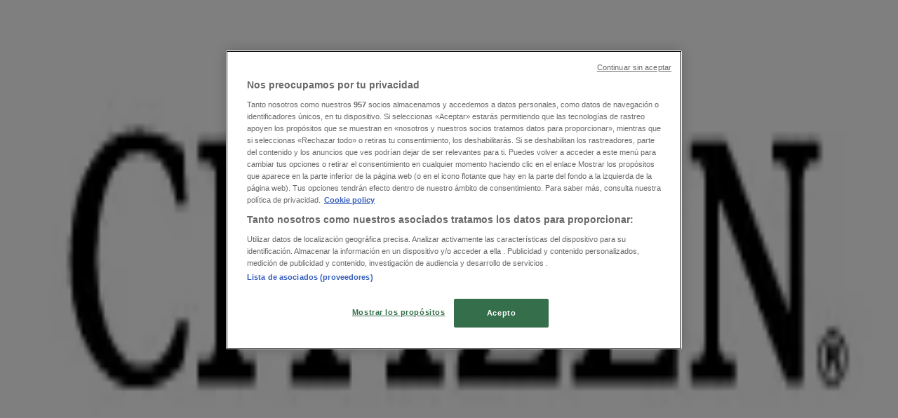

--- FILE ---
content_type: text/html; charset=utf-8
request_url: https://www.tiendeo.mx/Tiendas/monterrey/citizen
body_size: 29170
content:
<!DOCTYPE html><html lang="es-MX"><head><meta charSet="utf-8"/><meta name="viewport" content="width=device-width"/><link rel="icon" href="/favicon.ico"/><link rel="canonical" href="https://www.tiendeo.mx/Tiendas/monterrey/citizen"/><title>Tiendas Citizen en Monterrey | Teléfonos y Horarios | Tiendeo</title><meta property="og:title" content="Tiendas Citizen en Monterrey | Teléfonos y Horarios | Tiendeo"/><meta name="description" content="Encuentra las direcciones, horarios y teléfonos de las tiendas de Citizen en Monterrey. &amp;#10148; ¡Infórmate en Tiendeo!"/><meta property="og:description" content="Encuentra las direcciones, horarios y teléfonos de las tiendas de Citizen en Monterrey. &amp;#10148; ¡Infórmate en Tiendeo!"/><meta name="keywords" content="Citizen, Monterrey, Tiendas, Direcciones, Horarios, Negocios"/><meta name="robots" content="index, follow"/><link rel="preload" href="https://es-mx-media.shopfully.cloud/images/catene/logo_citizen_transparent_webp.webp?modified=1719447092" as="image" fetchpriority="high"/><meta name="next-head-count" content="11"/><link rel="preload" href="https://cdn.cookielaw.org/scripttemplates/otSDKStub.js" as="script"/><script async="" type="text/javascript" src="https://cdn.cookielaw.org/scripttemplates/otSDKStub.js" data-domain-script="2e10ba38-0f51-431f-997d-045306ca08d5" data-document-language="true"></script><script>function OptanonWrapper() {
          window.__tcfapi('addEventListener', 2, (tcData, success) => {
            window.__tcfapi('removeEventListener', 2, () => { }, tcData.listenerId)
            if (!success) return
            window.tcData = tcData
            dispatchEvent(new CustomEvent('ot:loaded'))
            window.OneTrust.OnConsentChanged(function (obj) {
              dispatchEvent(new CustomEvent('ot:consentUpdate'))
            })
          })
        }</script><link rel="preload" href="/_next/static/media/e807dee2426166ad-s.p.woff2" as="font" type="font/woff2" crossorigin="anonymous" data-next-font="size-adjust"/><link rel="preload" href="/_next/static/css/88ee0d4a8b19756b.css" as="style"/><link rel="stylesheet" href="/_next/static/css/88ee0d4a8b19756b.css" data-n-g=""/><noscript data-n-css=""></noscript><script defer="" nomodule="" src="/_next/static/chunks/polyfills-c67a75d1b6f99dc8.js"></script><script defer="" src="/_next/static/chunks/8419.5b7a7c3e1cd91779.js"></script><script defer="" src="/_next/static/chunks/3436.f35e5c9f52b58b87.js"></script><script defer="" src="/_next/static/chunks/8223.36340ea103b1d06e.js"></script><script defer="" src="/_next/static/chunks/6781.cce94cedacd5a5ac.js"></script><script defer="" src="/_next/static/chunks/5659.05c7b787ca9e0b08.js"></script><script defer="" src="/_next/static/chunks/7383.4c82e06677927ffb.js"></script><script defer="" src="/_next/static/chunks/2721.50253f095449ec31.js"></script><script defer="" src="/_next/static/chunks/1042.211ccb6fbc15cfc6.js"></script><script defer="" src="/_next/static/chunks/1347-ec4c4937c8c75ee7.js"></script><script defer="" src="/_next/static/chunks/7388.40bdbfe63634b155.js"></script><script defer="" src="/_next/static/chunks/218.5a1b23282e7563bb.js"></script><script defer="" src="/_next/static/chunks/3360.1b4815aaad3b74f1.js"></script><script defer="" src="/_next/static/chunks/9114.88e21ec28490d37f.js"></script><script defer="" src="/_next/static/chunks/3048.9d3d59ea393db0c3.js"></script><script src="/_next/static/chunks/webpack-3c6ac1d8caa84869.js" defer=""></script><script src="/_next/static/chunks/framework-4dea08757e550bb8.js" defer=""></script><script src="/_next/static/chunks/main-a25621d87a89242c.js" defer=""></script><script src="/_next/static/chunks/pages/_app-aa9d8d11d06f9394.js" defer=""></script><script src="/_next/static/chunks/6577-87eef19b3a1ba61e.js" defer=""></script><script src="/_next/static/chunks/9097-c41d45cb1534f48a.js" defer=""></script><script src="/_next/static/chunks/9599-1e51c8bacb93db47.js" defer=""></script><script src="/_next/static/chunks/6191-99c5e7102b9b1d09.js" defer=""></script><script src="/_next/static/chunks/3006-b2060eff9bec3cfb.js" defer=""></script><script src="/_next/static/chunks/9666-5aa4bd46f5126651.js" defer=""></script><script src="/_next/static/chunks/4180-9ec6d79f60be8103.js" defer=""></script><script src="/_next/static/chunks/6610-3f45a82cc34a8a85.js" defer=""></script><script src="/_next/static/chunks/pages/%5BcountryCode%5D/stores/%5B...slug%5D-b5584e2c7b15e8a3.js" defer=""></script><script src="/_next/static/-QW09cbnx3yrhPl0SkBM2/_buildManifest.js" defer=""></script><script src="/_next/static/-QW09cbnx3yrhPl0SkBM2/_ssgManifest.js" defer=""></script><style id="__jsx-2427475855">html{font-family:'__Open_Sans_a77483', '__Open_Sans_Fallback_a77483', -apple-system, BlinkMacSystemFont, avenir next, avenir, segoe ui, helvetica neue, Cantarell, Ubuntu, roboto, noto, helvetica, arial, sans-serif}</style></head><body data-country="mx"><div id="__next"><div class="desktop:h-auto h-screen"><header class="bg-neutral-extralight-base shadow-md desktop:sticky top-0 z-20" data-testid="header"><div class="relative"><div class="h-12 tablet:h-20 flex justify-between p-3.5 
  tablet:p-5 border-b border-b-neutral-medium-100 header-background"><div class="flex tablet:gap-4 logo-light"><div class="desktop:pr-0 shrink-0 flex items-center h-full"><button type="button" aria-label="TND_HEADER_BURGERMENU_TITLE"><div class="flex flex-wrap items-center cursor-pointer"><span role="img" aria-hidden="true" style="width:20px;height:20px;min-width:20px;min-height:20px;display:inline-flex;font-size:inherit" data-testid="burguer_menu" class="side-menu-icon-color"><svg xmlns="http://www.w3.org/2000/svg" width="100%" height="100%" fill="none" viewBox="0 0 18 16"><path fill="currentColor" d="M0 16h18v-2H0v2Zm0-7h18V7H0v2Zm0-9v2h18V0H0Z"></path></svg></span></div></button></div><a class="relative flex" href="/monterrey" aria-label="TND_ARIALABEL_GOTO" data-testid="website_marketplace_logo"><span role="img" aria-hidden="true" style="width:100px;height:33px;min-width:16px;min-height:16px;display:inline-flex;font-size:inherit" width="100" height="33" aria-label="TND_ARIALABEL_GOTO" class="self-center ml-3 tablet:m-0" alt="tiendeo logo"><svg xmlns="http://www.w3.org/2000/svg" width="100%" height="100%" fill="#D2312E" viewBox="0 0 120 32"><path fill="currentColor" fill-rule="evenodd" d="m12.675 9.784-1.418 3.908H7.673v10.917c0 1.387.166 2.315.5 2.782.334.467.973.7 1.918.7.39 0 1.056-.14 2.001-.424l.709 3.365c-1.557.645-3.072.968-4.545.968-1.417 0-2.647-.29-3.69-.869-1.042-.579-1.73-1.349-2.063-2.31-.25-.706-.376-1.822-.376-3.348V13.693H0V9.784h2.126c0-2.35.07-4.063.209-5.14L8.005 3.2a63.145 63.145 0 0 0-.333 6.584h5.003Zm7.9-8.743C19.89.347 19.053 0 18.065 0c-1.018 0-1.883.355-2.596 1.063-.713.709-1.069 1.554-1.069 2.537 0 .984.35 1.83 1.047 2.537.698.71 1.542 1.063 2.531 1.063 1.018 0 1.877-.354 2.575-1.063C21.25 5.43 21.6 4.584 21.6 3.6c0-1.012-.342-1.865-1.026-2.559ZM20 8.8l-5.6.898V31.2H20V8.8Zm20.55 20.239L38.395 25.7c-1.685 1.419-3.48 2.128-5.387 2.128-2.983 0-4.474-1.724-4.474-5.172v-.168H40.8v-1.293c0-4.282-.946-7.397-2.837-9.343C36.488 10.35 34.43 9.6 31.788 9.6c-2.754 0-5.007.974-6.76 2.92-1.752 1.947-2.628 4.755-2.628 8.426 0 3.365.918 6.049 2.754 8.051C26.99 30.999 29.437 32 32.497 32c2.948 0 5.633-.987 8.053-2.961ZM35.2 18.4h-6.4v-.085c0-3.143 1.1-4.715 3.303-4.715 1.1 0 1.913.425 2.436 1.274.44.709.661 1.8.661 3.271v.255Zm6.4-8.15 4.963-1.45c.528.939.792 1.85.792 2.73.501-.368 1.32-.91 2.461-1.62 1.14-.626 2.419-.94 3.837-.94 1.196 0 2.266.293 3.212.875.945.584 1.584 1.344 1.918 2.283.277.768.417 1.807.417 3.115V31.2h-5.547V17.026c0-1.077-.083-1.815-.248-2.213-.249-.652-.788-.979-1.615-.979-1.16 0-2.443.653-3.85 1.959V31.2h-5.59V15.37c0-1.962-.25-3.669-.75-5.12ZM79.204 23.5V.893L73.628 0v7.48c0 1.53.056 2.606.168 3.23-1.007-.822-2.278-1.233-3.815-1.233-2.711 0-4.92 1.062-6.624 3.187-1.705 2.125-2.557 4.887-2.557 8.287 0 3.372.803 6.056 2.41 8.053C64.818 31 66.978 32 69.688 32c1.928 0 3.577-.609 4.947-1.827.084.567.195.992.336 1.275H80c-.531-1.19-.796-3.84-.796-7.948Zm-8.542-9.1c.965 0 1.945.454 2.938 1.363v10.075c-.725.909-1.61 1.362-2.657 1.362-1.422 0-2.402-.44-2.938-1.321-.537-.88-.805-2.45-.805-4.707 0-4.514 1.153-6.772 3.462-6.772ZM98.95 29.039 96.795 25.7c-1.685 1.419-3.48 2.128-5.387 2.128-2.983 0-4.475-1.724-4.475-5.172v-.168H99.2v-1.293c0-4.282-.946-7.397-2.838-9.343C94.888 10.35 92.83 9.6 90.188 9.6c-2.754 0-5.007.974-6.76 2.92-1.752 1.947-2.628 4.755-2.628 8.426 0 3.365.918 6.049 2.753 8.051C85.39 30.999 87.837 32 90.897 32c2.948 0 5.633-.987 8.053-2.961ZM93.6 18.4h-6.4v-.085c0-3.143 1.1-4.715 3.303-4.715 1.101 0 1.913.425 2.436 1.274.44.709.661 1.8.661 3.271v.255Zm23.953-5.564c-1.797-2.157-4.202-3.236-7.215-3.236-2.876 0-5.184 1.03-6.926 3.089-1.741 2.06-2.612 4.784-2.612 8.174 0 3.39.871 6.094 2.612 8.111 1.742 2.017 4.05 3.026 6.926 3.026 2.93 0 5.273-1.001 7.029-3.005 1.755-2.003 2.633-4.77 2.633-8.3 0-3.306-.816-5.926-2.447-7.859Zm-9.753 2.986c.515-1.48 1.5-2.222 2.957-2.222 1.057 0 1.886.385 2.486 1.154.771.997 1.157 2.948 1.157 5.854 0 4.928-1.186 7.392-3.557 7.392-1.429 0-2.393-.584-2.893-1.752-.5-1.168-.75-3.019-.75-5.555 0-2.079.2-3.703.6-4.87Z" clip-rule="evenodd"></path></svg></span></a></div><div class="flex items-center space-x-4"><div class="w-full desktop:min-w-[480px] relative hidden desktop:block"><div class="flex"><div class="relative m-2.5 desktop:m-0 h-9 w-full flex items-center justify-center desktop:min-w-[480px]"><div class="relative w-full flex items-center justify-center h-9"><input type="text" class="w-full h-full py-2 border-2 rounded-full outline-offset-1 text-neutral-dark-base bg-neutral-extralight-base border-primary-base placeholder-neutral-dark-300 hover:border-neutral-dark-300 focus:outline-primary-100 focus:border-1 focus:border-primary-base px-3 pl-10 pr-10" name="search" placeholder="Walmart, Coppel, Chedraui..." autoComplete="off" data-testid="input_top" value=""/><span role="img" aria-hidden="true" style="width:20px;height:20px;min-width:20px;min-height:20px;display:inline-flex;font-size:inherit" class="absolute left-0 my-2 mx-3 text-primary-base"><svg xmlns="http://www.w3.org/2000/svg" width="100%" height="100%" fill="none" viewBox="0 0 18 18"><path fill="currentColor" d="M12.864 11.32h-.813l-.288-.277A6.66 6.66 0 0 0 13.38 6.69a6.69 6.69 0 1 0-6.69 6.69 6.66 6.66 0 0 0 4.354-1.617l.278.289v.813L16.467 18 18 16.467l-5.136-5.146Zm-6.174 0a4.625 4.625 0 0 1-4.632-4.63A4.625 4.625 0 0 1 6.69 2.058a4.625 4.625 0 0 1 4.63 4.632 4.625 4.625 0 0 1-4.63 4.63Z"></path></svg></span><span role="img" aria-hidden="true" style="width:20px;height:20px;min-width:20px;min-height:20px;display:inline-flex;font-size:inherit" class="absolute right-0 my-2 mx-3 cursor-pointer text-neutral-dark-300 invisible"><svg xmlns="http://www.w3.org/2000/svg" width="100%" height="100%" fill="none" viewBox="0 0 20 20"><path fill="currentColor" d="M10 .4A9.591 9.591 0 0 0 .4 10c0 5.309 4.291 9.6 9.6 9.6 5.309 0 9.6-4.291 9.6-9.6 0-5.309-4.291-9.6-9.6-9.6Zm4.8 13.046L13.446 14.8 10 11.354 6.554 14.8 5.2 13.446 8.646 10 5.2 6.554 6.554 5.2 10 8.646 13.446 5.2 14.8 6.554 11.354 10l3.446 3.446Z"></path></svg></span></div></div></div></div><div data-testid="geolocator_open_dialog_button"><div><div class="cursor-pointer flex items-center gap-2"><p class="text-geolocator hidden desktop:block whitespace-nowrap">Estás aquí:</p><div class="font-bold max-w-[123px] tablet:max-w-none truncate header-geolocation-label" data-testid="geolocator_text_header">Monterrey</div><span role="img" aria-hidden="true" style="width:16px;height:16px;min-width:16px;min-height:16px;display:inline-flex;font-size:inherit" class="chevron-header-geolocation"><svg xmlns="http://www.w3.org/2000/svg" width="100%" height="100%" fill="none" viewBox="0 0 20 20"><path fill="currentColor" d="M17.5 7.5 10 15 2.5 7.5l1.331-1.331L10 12.338l6.169-6.17L17.5 7.5Z"></path></svg></span></div></div></div></div></div></div><div class="flex items-center justify-center h-16 tablet:p-3.5 border-b border-b-neutral-medium-100 desktop:hidden bg-header-search-mobile"><div class="w-full desktop:min-w-[480px] desktop:hidden relative"><div class="flex"><div class="relative m-2.5 desktop:m-0 h-9 w-full flex items-center justify-center desktop:min-w-[480px]"><div class="relative w-full flex items-center justify-center h-9"><input type="text" class="w-full h-full py-2 border-2 rounded-full outline-offset-1 text-neutral-dark-base bg-neutral-extralight-base border-primary-base placeholder-neutral-dark-300 hover:border-neutral-dark-300 focus:outline-primary-100 focus:border-1 focus:border-primary-base px-3 pl-10 pr-10" name="search" placeholder="Walmart, Coppel, Chedraui..." autoComplete="off" data-testid="input_header" value=""/><span role="img" aria-hidden="true" style="width:20px;height:20px;min-width:20px;min-height:20px;display:inline-flex;font-size:inherit" class="absolute left-0 my-2 mx-3 text-primary-base"><svg xmlns="http://www.w3.org/2000/svg" width="100%" height="100%" fill="none" viewBox="0 0 18 18"><path fill="currentColor" d="M12.864 11.32h-.813l-.288-.277A6.66 6.66 0 0 0 13.38 6.69a6.69 6.69 0 1 0-6.69 6.69 6.66 6.66 0 0 0 4.354-1.617l.278.289v.813L16.467 18 18 16.467l-5.136-5.146Zm-6.174 0a4.625 4.625 0 0 1-4.632-4.63A4.625 4.625 0 0 1 6.69 2.058a4.625 4.625 0 0 1 4.63 4.632 4.625 4.625 0 0 1-4.63 4.63Z"></path></svg></span><span role="img" aria-hidden="true" style="width:20px;height:20px;min-width:20px;min-height:20px;display:inline-flex;font-size:inherit" class="absolute right-0 my-2 mx-3 cursor-pointer text-neutral-dark-300 invisible"><svg xmlns="http://www.w3.org/2000/svg" width="100%" height="100%" fill="none" viewBox="0 0 20 20"><path fill="currentColor" d="M10 .4A9.591 9.591 0 0 0 .4 10c0 5.309 4.291 9.6 9.6 9.6 5.309 0 9.6-4.291 9.6-9.6 0-5.309-4.291-9.6-9.6-9.6Zm4.8 13.046L13.446 14.8 10 11.354 6.554 14.8 5.2 13.446 8.646 10 5.2 6.554 6.554 5.2 10 8.646 13.446 5.2 14.8 6.554 11.354 10l3.446 3.446Z"></path></svg></span></div></div></div></div></div><div class="tablet:sticky tablet:top-0 tablet:z-10 desktop:block"><div class="relative header-categories-background"><nav class="m-0" data-testid="categories_nav"><div class="flex items-center pt-1 pb-1 tablet:px-10 desktop:px-10 desktop:ml-34 overflow-x-auto scrollbar-hidden opacity-0"><a data-testid="category_button_1" class="py-2 whitespace-nowrap select-none font-semibold flex rounded-full uppercase text-xs header-categories-hover-unselected header-categories-text w-fit" href="/">Destacados</a><a data-testid="category_button_82" class="py-2 whitespace-nowrap select-none font-semibold flex rounded-full uppercase text-xs header-categories-hover-unselected header-categories-text w-fit" href="/Folletos-Catalogos/hiper-supermercados">Supermercados</a><a data-testid="category_button_27" class="py-2 whitespace-nowrap select-none font-semibold flex rounded-full uppercase text-xs header-categories-hover-unselected header-categories-text w-fit" href="/Folletos-Catalogos/tiendas-departamentales">Tiendas Departamentales</a><a data-testid="category_button_94" class="py-2 whitespace-nowrap select-none font-semibold flex rounded-full uppercase text-xs header-categories-hover-unselected header-categories-text w-fit" href="/Folletos-Catalogos/ropa-zapatos-y-accesorios">Ropa, Zapatos y Accesorios</a><a data-testid="category_button_58" class="py-2 whitespace-nowrap select-none font-semibold flex rounded-full uppercase text-xs header-categories-hover-unselected header-categories-text w-fit" href="/Folletos-Catalogos/hogar-muebles">Hogar</a><a data-testid="category_button_97" class="py-2 whitespace-nowrap select-none font-semibold flex rounded-full uppercase text-xs header-categories-hover-unselected header-categories-text w-fit" href="/Folletos-Catalogos/farmacias-y-salud">Farmacias y Salud</a><a data-testid="category_button_2" class="py-2 whitespace-nowrap select-none font-semibold flex rounded-full uppercase text-xs header-categories-hover-unselected header-categories-text w-fit" href="/Folletos-Catalogos/electronica-y-tecnologia">Electrónica</a><a data-testid="category_button_55" class="py-2 whitespace-nowrap select-none font-semibold flex rounded-full uppercase text-xs header-categories-hover-unselected header-categories-text w-fit" href="/Folletos-Catalogos/ferreterias-construccion">Ferreterías</a><a data-testid="category_button_4" class="py-2 whitespace-nowrap select-none font-semibold flex rounded-full uppercase text-xs header-categories-hover-unselected header-categories-text w-fit" href="/Folletos-Catalogos/perfumerias-y-belleza">Salud y Belleza</a><a data-testid="category_button_39" class="py-2 whitespace-nowrap select-none font-semibold flex rounded-full uppercase text-xs header-categories-hover-unselected header-categories-text w-fit" href="/Folletos-Catalogos/restaurantes">Restaurantes</a><a data-testid="category_button_68" class="py-2 whitespace-nowrap select-none font-semibold flex rounded-full uppercase text-xs header-categories-hover-unselected header-categories-text w-fit" href="/Folletos-Catalogos/autos-motos-y-repuestos">Autos</a><a data-testid="category_button_90" class="py-2 whitespace-nowrap select-none font-semibold flex rounded-full uppercase text-xs header-categories-hover-unselected header-categories-text w-fit" href="/Folletos-Catalogos/bancos-y-servicios">Bancos y Servicios</a><a data-testid="category_button_95" class="py-2 whitespace-nowrap select-none font-semibold flex rounded-full uppercase text-xs header-categories-hover-unselected header-categories-text w-fit" href="/Folletos-Catalogos/deporte">Deporte</a><a data-testid="category_button_101" class="py-2 whitespace-nowrap select-none font-semibold flex rounded-full uppercase text-xs header-categories-hover-unselected header-categories-text w-fit" href="/ofertas-catalogos/librerias-y-papelerias">Librerías y Papelerías</a><a data-testid="category_button_96" class="py-2 whitespace-nowrap select-none font-semibold flex rounded-full uppercase text-xs header-categories-hover-unselected header-categories-text w-fit" href="/Folletos-Catalogos/ocio">Ocio</a><a data-testid="category_button_60" class="py-2 whitespace-nowrap select-none font-semibold flex rounded-full uppercase text-xs header-categories-hover-unselected header-categories-text w-fit" href="/Folletos-Catalogos/juguetes-ninos-y-bebes">Niños</a><a data-testid="category_button_53" class="py-2 whitespace-nowrap select-none font-semibold flex rounded-full uppercase text-xs header-categories-hover-unselected header-categories-text w-fit" href="/Folletos-Catalogos/viajes">Viajes y Entretenimiento</a><a data-testid="category_button_102" class="py-2 whitespace-nowrap select-none font-semibold flex rounded-full uppercase text-xs header-categories-hover-unselected header-categories-text w-fit" href="/Folletos-Catalogos/opticas">Ópticas</a></div></nav></div></div></header><section class="max-w-[100vw] overflow-x-hidden flex flex-col items-center justify-center text-center"><span style="font-size:10px;margin-bottom:8px">Publicidad</span><div style="width:728px;height:90px;max-width:728px;max-height:90px;overflow:hidden"><div id="div-gpt-ad-web_masthead" class="w-auto h-auto" data-testid="ad_header"></div></div></section><main class="tablet:gap-6 pt-3 tablet:pt-6 pb-10 overflow-x-hidden min-h-[1900px] px-2"><div class="grid desktop:grid-cols-12 desktop:px-14"><section class="first:desktop:col-span-2 even:desktop:col-span-8 even:flex 
          even:flex-col even:gap-8 even:tablet:gap-10 even:desktop:gap-12 even:desktop:mx-6
          last:desktop:col-span-2 max-w-full overflow-hidden"><div class="h-24 hidden desktop:flex items-center justify-end my-4"><div class="retailer-logo relative w-12 h-12 tablet:w-20 
    tablet:h-24 desktop:w-60 desktop:h-24 
    desktop2xl:w-80 desktop2xl:96"><img alt="Logo Citizen" fetchpriority="high" decoding="async" data-nimg="fill" class="object-contain" style="position:absolute;height:100%;width:100%;left:0;top:0;right:0;bottom:0;color:transparent" src="https://es-mx-media.shopfully.cloud/images/catene/logo_citizen_transparent_webp.webp?modified=1719447092"/></div></div></section><section class="first:desktop:col-span-2 even:desktop:col-span-8 even:flex 
          even:flex-col even:gap-8 even:tablet:gap-10 even:desktop:gap-12 even:desktop:mx-6
          last:desktop:col-span-2 max-w-full overflow-hidden"><div class=""><div class="page-title-container flex grow items-center pb-3 border-b border-neutral-dark-100 mb-8 tablet:mb-0"><div class="w-full flex justify-between items-center"><h1 class="page-title text-xl tablet:text-2xl font-extrabold" data-testid="page_title">Tiendas Citizen Monterrey - Teléfonos, Horarios y Direcciones </h1></div></div><nav class=""><ul class="w-full flex-wrap justify-start align-center hidden [&amp;:not(:last-child)]:text-primary-base desktop:inline-flex"><li class="inline overflow-hidden"><a class="inline-block m-1 text-primary-base text-sm" data-testid="breadcrumb_section_link" href="/monterrey">Tiendeo en Monterrey</a><span class="m-1 text-primary-base text-sm">»</span></li><li class="inline overflow-hidden"><p class="inline-block m-1 text-primary-base text-sm" data-testid="breadcrumb_current_section">Ofertas de  en Monterrey</p><span class="m-1 text-primary-base text-sm">»</span></li><li class="inline overflow-hidden"><a class="inline-block m-1 text-primary-base text-sm" data-testid="breadcrumb_section_link" href="/monterrey/citizen">Citizen en Monterrey</a><span class="m-1 text-primary-base text-sm">»</span></li><li class="inline overflow-hidden"><p class="inline-block m-1 text-primary-base text-sm !text-neutral-dark-base inline-block overflow-hidden max-w-full overflow-hidden max-w-full text-ellipsis" data-testid="breadcrumb_current_section">Tiendas de Citizen en Monterrey</p></li></ul></nav><script type="application/ld+json">{"@context":"https://schema.org","@type":"BreadcrumbList","itemListElement":[{"@type":"ListItem","position":1,"item":{"@type":"WebPage","@id":"https://www.tiendeo.mx/Tiendas/monterrey/citizen","name":"Tiendeo en Monterrey"}},{"@type":"ListItem","position":2,"item":{"@type":"WebPage","@id":"https://www.tiendeo.mx/Tiendas/monterrey/citizen","name":"Ofertas de  en Monterrey"}},{"@type":"ListItem","position":3,"item":{"@type":"WebPage","@id":"https://www.tiendeo.mx/Tiendas/monterrey/citizen","name":"Citizen en Monterrey"}},{"@type":"ListItem","position":4,"name":"Tiendas de Citizen en Monterrey"}]}</script></div></section></div><div class="grid desktop:grid-cols-12 desktop:px-14"><section class="first:desktop:col-span-2 even:desktop:col-span-8 even:flex 
          even:flex-col even:gap-8 even:tablet:gap-10 even:desktop:gap-12 even:desktop:mx-6
          last:desktop:col-span-2 max-w-full overflow-hidden"><div class="hidden desktop:block"><section class="max-w-[100vw] overflow-x-hidden flex flex-col items-center justify-center text-center"><span style="font-size:10px;margin-bottom:8px">Publicidad</span><div style="width:160px;height:600px;max-width:160px;max-height:600px;overflow:hidden"><div id="div-gpt-ad-web_lateral_left_desktop" class="w-auto h-auto" data-testid="ad_left"></div></div></section></div></section><section class="first:desktop:col-span-2 even:desktop:col-span-8 even:flex 
          even:flex-col even:gap-8 even:tablet:gap-10 even:desktop:gap-12 even:desktop:mx-6
          last:desktop:col-span-2 max-w-full overflow-hidden"><section class="stores-container text-neutral-dark-base" data-testid="stores_container"><ul class="divide-y divide-neutral-medium-100 tablet:grid tablet:grid-cols-2 gap-x-4"><li class="py-3 px-2 border-neutral-medium-100 [&amp;:first-child]:border-t mobile:[&amp;:nth-last-child(-n+1)]:!border-b tablet:[&amp;:nth-last-child(-n+2)]:!border-b" data-testid="store_item"><a href="/Tiendas/monterrey/citizen-escobedo-sur/35296"><div class="flex gap-4 items-center"><div class="relative shrink-0 overflow-hidden flex justify-center items-center w-1/4 h-30 bg-neutral-light-100 p-2 rounded-sm"><img alt="Info y horarios de tienda Citizen Monterrey en Escobedo Sur 920 Citizen" loading="lazy" width="50" height="50" decoding="async" data-nimg="1" class="w-full h-auto object-contain" style="color:transparent" src="https://es-mx-media.shopfully.cloud/images/catene/logo_citizen_transparent_webp.webp?modified=1719447092"/></div><div class="grow"><p class="text-base font-bold mb-1 flex items-center gap-2" data-testid="store_item_retailer_name">Citizen</p><p class="text-sm text-neutral-dark-base capitalize [&amp;:not(:last-child)]:mb-2" data-testid="store_item_address">Escobedo Sur 920, Monterrey</p><div class="flex gap-4"><p class="text-sm text-primary-base font-bold" data-testid="store_item_distance">553 m</p></div></div><span role="img" aria-hidden="true" style="width:16px;height:16px;min-width:16px;min-height:16px;display:inline-flex;font-size:inherit" class="text-primary-base"><svg xmlns="http://www.w3.org/2000/svg" width="100%" height="100%" fill="none" viewBox="0 0 8 12"><path fill="currentColor" fill-rule="evenodd" d="M1.732 12 .667 10.935 5.602 6 .667 1.065 1.732 0l6 6-6 6Z" clip-rule="evenodd"></path></svg></span></div></a></li><li class="py-3 px-2 border-neutral-medium-100 [&amp;:first-child]:border-t mobile:[&amp;:nth-last-child(-n+1)]:!border-b tablet:[&amp;:nth-last-child(-n+2)]:!border-b" data-testid="store_item"><a href="/Tiendas/monterrey/citizen-padre-mier-pte/35295"><div class="flex gap-4 items-center"><div class="relative shrink-0 overflow-hidden flex justify-center items-center w-1/4 h-30 bg-neutral-light-100 p-2 rounded-sm"><img alt="Info y horarios de tienda Citizen Monterrey en Padre Mier 143 Pte. Citizen" loading="lazy" width="50" height="50" decoding="async" data-nimg="1" class="w-full h-auto object-contain" style="color:transparent" src="https://es-mx-media.shopfully.cloud/images/catene/logo_citizen_transparent_webp.webp?modified=1719447092"/></div><div class="grow"><p class="text-base font-bold mb-1 flex items-center gap-2" data-testid="store_item_retailer_name">Citizen</p><p class="text-sm text-neutral-dark-base capitalize [&amp;:not(:last-child)]:mb-2" data-testid="store_item_address">Padre Mier 143 Pte., Monterrey</p><div class="flex gap-4"><p class="text-sm text-primary-base font-bold" data-testid="store_item_distance">722 m</p></div></div><span role="img" aria-hidden="true" style="width:16px;height:16px;min-width:16px;min-height:16px;display:inline-flex;font-size:inherit" class="text-primary-base"><svg xmlns="http://www.w3.org/2000/svg" width="100%" height="100%" fill="none" viewBox="0 0 8 12"><path fill="currentColor" fill-rule="evenodd" d="M1.732 12 .667 10.935 5.602 6 .667 1.065 1.732 0l6 6-6 6Z" clip-rule="evenodd"></path></svg></span></div></a></li><li class="py-3 px-2 border-neutral-medium-100 [&amp;:first-child]:border-t mobile:[&amp;:nth-last-child(-n+1)]:!border-b tablet:[&amp;:nth-last-child(-n+2)]:!border-b" data-testid="store_item"><a href="/Tiendas/monterrey/citizen-av-juarez/35297"><div class="flex gap-4 items-center"><div class="relative shrink-0 overflow-hidden flex justify-center items-center w-1/4 h-30 bg-neutral-light-100 p-2 rounded-sm"><img alt="Info y horarios de tienda Citizen Monterrey en  Av. Juárez #147 Citizen" loading="lazy" width="50" height="50" decoding="async" data-nimg="1" class="w-full h-auto object-contain" style="color:transparent" src="https://es-mx-media.shopfully.cloud/images/catene/logo_citizen_transparent_webp.webp?modified=1719447092"/></div><div class="grow"><p class="text-base font-bold mb-1 flex items-center gap-2" data-testid="store_item_retailer_name">Citizen</p><p class="text-sm text-neutral-dark-base capitalize [&amp;:not(:last-child)]:mb-2" data-testid="store_item_address">Av. Juárez #147, Monterrey</p><div class="flex gap-4"><p class="text-sm text-primary-base font-bold" data-testid="store_item_distance">775 m</p></div></div><span role="img" aria-hidden="true" style="width:16px;height:16px;min-width:16px;min-height:16px;display:inline-flex;font-size:inherit" class="text-primary-base"><svg xmlns="http://www.w3.org/2000/svg" width="100%" height="100%" fill="none" viewBox="0 0 8 12"><path fill="currentColor" fill-rule="evenodd" d="M1.732 12 .667 10.935 5.602 6 .667 1.065 1.732 0l6 6-6 6Z" clip-rule="evenodd"></path></svg></span></div></a></li><li class="py-3 px-2 border-neutral-medium-100 [&amp;:first-child]:border-t mobile:[&amp;:nth-last-child(-n+1)]:!border-b tablet:[&amp;:nth-last-child(-n+2)]:!border-b" data-testid="store_item"><a href="/Tiendas/monterrey/citizen-melchor-ocampo-no-oriente/35294"><div class="flex gap-4 items-center"><div class="relative shrink-0 overflow-hidden flex justify-center items-center w-1/4 h-30 bg-neutral-light-100 p-2 rounded-sm"><img alt="Info y horarios de tienda Citizen Monterrey en  Melchor Ocampo No.108 Oriente, Citizen" loading="lazy" width="50" height="50" decoding="async" data-nimg="1" class="w-full h-auto object-contain" style="color:transparent" src="https://es-mx-media.shopfully.cloud/images/catene/logo_citizen_transparent_webp.webp?modified=1719447092"/></div><div class="grow"><p class="text-base font-bold mb-1 flex items-center gap-2" data-testid="store_item_retailer_name">Citizen</p><p class="text-sm text-neutral-dark-base capitalize [&amp;:not(:last-child)]:mb-2" data-testid="store_item_address">Melchor Ocampo No.108 Oriente, Monterrey</p><div class="flex gap-4"><p class="text-sm text-primary-base font-bold" data-testid="store_item_distance">822 m</p></div></div><span role="img" aria-hidden="true" style="width:16px;height:16px;min-width:16px;min-height:16px;display:inline-flex;font-size:inherit" class="text-primary-base"><svg xmlns="http://www.w3.org/2000/svg" width="100%" height="100%" fill="none" viewBox="0 0 8 12"><path fill="currentColor" fill-rule="evenodd" d="M1.732 12 .667 10.935 5.602 6 .667 1.065 1.732 0l6 6-6 6Z" clip-rule="evenodd"></path></svg></span></div></a></li><section class="max-w-[100vw] overflow-x-hidden flex flex-col items-center justify-center text-center col-span-2"><span style="font-size:10px;margin-bottom:8px">Publicidad</span><div style="width:728px;height:90px;max-width:728px;max-height:90px;overflow:hidden"><div id="div-gpt-ad-web_inpage" class="w-auto h-auto" data-testid="ad_stores_grid"></div></div></section><li class="py-3 px-2 border-neutral-medium-100 [&amp;:first-child]:border-t mobile:[&amp;:nth-last-child(-n+1)]:!border-b tablet:[&amp;:nth-last-child(-n+2)]:!border-b" data-testid="store_item"><a href="/Tiendas/monterrey/citizen-monterrey-entre-nicolas-bravo-y-pedro-j-mendez/35552"><div class="flex gap-4 items-center"><div class="relative shrink-0 overflow-hidden flex justify-center items-center w-1/4 h-30 bg-neutral-light-100 p-2 rounded-sm"><img alt="Info y horarios de tienda Citizen Monterrey en Monterrey #700 Entre Nicolás Bravo Y Pedro J. Mendez Citizen" loading="lazy" width="50" height="50" decoding="async" data-nimg="1" class="w-full h-auto object-contain" style="color:transparent" src="https://es-mx-media.shopfully.cloud/images/catene/logo_citizen_transparent_webp.webp?modified=1719447092"/></div><div class="grow"><p class="text-base font-bold mb-1 flex items-center gap-2" data-testid="store_item_retailer_name">Citizen</p><p class="text-sm text-neutral-dark-base capitalize [&amp;:not(:last-child)]:mb-2" data-testid="store_item_address">Monterrey #700 Entre Nicolás Bravo Y Pedro J. Mendez, Monterrey</p><div class="flex gap-4"><p class="text-sm text-primary-base font-bold" data-testid="store_item_distance">1.5 km</p></div></div><span role="img" aria-hidden="true" style="width:16px;height:16px;min-width:16px;min-height:16px;display:inline-flex;font-size:inherit" class="text-primary-base"><svg xmlns="http://www.w3.org/2000/svg" width="100%" height="100%" fill="none" viewBox="0 0 8 12"><path fill="currentColor" fill-rule="evenodd" d="M1.732 12 .667 10.935 5.602 6 .667 1.065 1.732 0l6 6-6 6Z" clip-rule="evenodd"></path></svg></span></div></a></li><li class="py-3 px-2 border-neutral-medium-100 [&amp;:first-child]:border-t mobile:[&amp;:nth-last-child(-n+1)]:!border-b tablet:[&amp;:nth-last-child(-n+2)]:!border-b" data-testid="store_item"><a href="/Tiendas/monterrey/citizen-arramberri/35298"><div class="flex gap-4 items-center"><div class="relative shrink-0 overflow-hidden flex justify-center items-center w-1/4 h-30 bg-neutral-light-100 p-2 rounded-sm"><img alt="Info y horarios de tienda Citizen Monterrey en Arramberri #108 Citizen" loading="lazy" width="50" height="50" decoding="async" data-nimg="1" class="w-full h-auto object-contain" style="color:transparent" src="https://es-mx-media.shopfully.cloud/images/catene/logo_citizen_transparent_webp.webp?modified=1719447092"/></div><div class="grow"><p class="text-base font-bold mb-1 flex items-center gap-2" data-testid="store_item_retailer_name">Citizen</p><p class="text-sm text-neutral-dark-base capitalize [&amp;:not(:last-child)]:mb-2" data-testid="store_item_address">Arramberri #108, Monterrey</p><div class="flex gap-4"><p class="text-sm text-primary-base font-bold" data-testid="store_item_distance">2.4 km</p></div></div><span role="img" aria-hidden="true" style="width:16px;height:16px;min-width:16px;min-height:16px;display:inline-flex;font-size:inherit" class="text-primary-base"><svg xmlns="http://www.w3.org/2000/svg" width="100%" height="100%" fill="none" viewBox="0 0 8 12"><path fill="currentColor" fill-rule="evenodd" d="M1.732 12 .667 10.935 5.602 6 .667 1.065 1.732 0l6 6-6 6Z" clip-rule="evenodd"></path></svg></span></div></a></li><li class="py-3 px-2 border-neutral-medium-100 [&amp;:first-child]:border-t mobile:[&amp;:nth-last-child(-n+1)]:!border-b tablet:[&amp;:nth-last-child(-n+2)]:!border-b" data-testid="store_item"><a href="/Tiendas/monterrey/citizen-av-lazaro-cardenas-n%C2%B0/35303"><div class="flex gap-4 items-center"><div class="relative shrink-0 overflow-hidden flex justify-center items-center w-1/4 h-30 bg-neutral-light-100 p-2 rounded-sm"><img alt="Info y horarios de tienda Citizen Monterrey en  Av. Lazaro Cardenas N° 1000 Citizen" loading="lazy" width="50" height="50" decoding="async" data-nimg="1" class="w-full h-auto object-contain" style="color:transparent" src="https://es-mx-media.shopfully.cloud/images/catene/logo_citizen_transparent_webp.webp?modified=1719447092"/></div><div class="grow"><p class="text-base font-bold mb-1 flex items-center gap-2" data-testid="store_item_retailer_name">Citizen</p><p class="text-sm text-neutral-dark-base capitalize [&amp;:not(:last-child)]:mb-2" data-testid="store_item_address">Av. Lazaro Cardenas N° 1000, Monterrey</p><div class="flex gap-4"><p class="text-sm text-primary-base font-bold" data-testid="store_item_distance">3.5 km</p></div></div><span role="img" aria-hidden="true" style="width:16px;height:16px;min-width:16px;min-height:16px;display:inline-flex;font-size:inherit" class="text-primary-base"><svg xmlns="http://www.w3.org/2000/svg" width="100%" height="100%" fill="none" viewBox="0 0 8 12"><path fill="currentColor" fill-rule="evenodd" d="M1.732 12 .667 10.935 5.602 6 .667 1.065 1.732 0l6 6-6 6Z" clip-rule="evenodd"></path></svg></span></div></a></li><li class="py-3 px-2 border-neutral-medium-100 [&amp;:first-child]:border-t mobile:[&amp;:nth-last-child(-n+1)]:!border-b tablet:[&amp;:nth-last-child(-n+2)]:!border-b" data-testid="store_item"><a href="/Tiendas/monterrey/citizen-ave-cuauhtemoc/35299"><div class="flex gap-4 items-center"><div class="relative shrink-0 overflow-hidden flex justify-center items-center w-1/4 h-30 bg-neutral-light-100 p-2 rounded-sm"><img alt="Info y horarios de tienda Citizen Monterrey en Ave. Cuauhtémoc #323 Citizen" loading="lazy" width="50" height="50" decoding="async" data-nimg="1" class="w-full h-auto object-contain" style="color:transparent" src="https://es-mx-media.shopfully.cloud/images/catene/logo_citizen_transparent_webp.webp?modified=1719447092"/></div><div class="grow"><p class="text-base font-bold mb-1 flex items-center gap-2" data-testid="store_item_retailer_name">Citizen</p><p class="text-sm text-neutral-dark-base capitalize [&amp;:not(:last-child)]:mb-2" data-testid="store_item_address">Ave. Cuauhtémoc #323, Monterrey</p><div class="flex gap-4"><p class="text-sm text-primary-base font-bold" data-testid="store_item_distance">3.8 km</p></div></div><span role="img" aria-hidden="true" style="width:16px;height:16px;min-width:16px;min-height:16px;display:inline-flex;font-size:inherit" class="text-primary-base"><svg xmlns="http://www.w3.org/2000/svg" width="100%" height="100%" fill="none" viewBox="0 0 8 12"><path fill="currentColor" fill-rule="evenodd" d="M1.732 12 .667 10.935 5.602 6 .667 1.065 1.732 0l6 6-6 6Z" clip-rule="evenodd"></path></svg></span></div></a></li><li class="py-3 px-2 border-neutral-medium-100 [&amp;:first-child]:border-t mobile:[&amp;:nth-last-child(-n+1)]:!border-b tablet:[&amp;:nth-last-child(-n+2)]:!border-b" data-testid="store_item"><a href="/Tiendas/monterrey/citizen-otumba/35302"><div class="flex gap-4 items-center"><div class="relative shrink-0 overflow-hidden flex justify-center items-center w-1/4 h-30 bg-neutral-light-100 p-2 rounded-sm"><img alt="Info y horarios de tienda Citizen Monterrey en  Otumba # 206 Citizen" loading="lazy" width="50" height="50" decoding="async" data-nimg="1" class="w-full h-auto object-contain" style="color:transparent" src="https://es-mx-media.shopfully.cloud/images/catene/logo_citizen_transparent_webp.webp?modified=1719447092"/></div><div class="grow"><p class="text-base font-bold mb-1 flex items-center gap-2" data-testid="store_item_retailer_name">Citizen</p><p class="text-sm text-neutral-dark-base capitalize [&amp;:not(:last-child)]:mb-2" data-testid="store_item_address">Otumba # 206, Monterrey</p><div class="flex gap-4"><p class="text-sm text-primary-base font-bold" data-testid="store_item_distance">4.8 km</p></div></div><span role="img" aria-hidden="true" style="width:16px;height:16px;min-width:16px;min-height:16px;display:inline-flex;font-size:inherit" class="text-primary-base"><svg xmlns="http://www.w3.org/2000/svg" width="100%" height="100%" fill="none" viewBox="0 0 8 12"><path fill="currentColor" fill-rule="evenodd" d="M1.732 12 .667 10.935 5.602 6 .667 1.065 1.732 0l6 6-6 6Z" clip-rule="evenodd"></path></svg></span></div></a></li><li class="py-3 px-2 border-neutral-medium-100 [&amp;:first-child]:border-t mobile:[&amp;:nth-last-child(-n+1)]:!border-b tablet:[&amp;:nth-last-child(-n+2)]:!border-b" data-testid="store_item"><a href="/Tiendas/guadalupe/citizen-av-benito-juarez/35312"><div class="flex gap-4 items-center"><div class="relative shrink-0 overflow-hidden flex justify-center items-center w-1/4 h-30 bg-neutral-light-100 p-2 rounded-sm"><img alt="Info y horarios de tienda Citizen Guadalupe (Nuevo León) en Av. Benito Juárez #535 Citizen" loading="lazy" width="50" height="50" decoding="async" data-nimg="1" class="w-full h-auto object-contain" style="color:transparent" src="https://es-mx-media.shopfully.cloud/images/catene/logo_citizen_transparent_webp.webp?modified=1719447092"/></div><div class="grow"><p class="text-base font-bold mb-1 flex items-center gap-2" data-testid="store_item_retailer_name">Citizen</p><p class="text-sm text-neutral-dark-base capitalize [&amp;:not(:last-child)]:mb-2" data-testid="store_item_address">Av. Benito Juárez #535, Guadalupe (Nuevo León)</p><div class="flex gap-4"><p class="text-sm text-primary-base font-bold" data-testid="store_item_distance">5.7 km</p></div></div><span role="img" aria-hidden="true" style="width:16px;height:16px;min-width:16px;min-height:16px;display:inline-flex;font-size:inherit" class="text-primary-base"><svg xmlns="http://www.w3.org/2000/svg" width="100%" height="100%" fill="none" viewBox="0 0 8 12"><path fill="currentColor" fill-rule="evenodd" d="M1.732 12 .667 10.935 5.602 6 .667 1.065 1.732 0l6 6-6 6Z" clip-rule="evenodd"></path></svg></span></div></a></li><li class="py-3 px-2 border-neutral-medium-100 [&amp;:first-child]:border-t mobile:[&amp;:nth-last-child(-n+1)]:!border-b tablet:[&amp;:nth-last-child(-n+2)]:!border-b" data-testid="store_item"><a href="/Tiendas/san-nicolas-de-los-garza/citizen-romulo-garza/35310"><div class="flex gap-4 items-center"><div class="relative shrink-0 overflow-hidden flex justify-center items-center w-1/4 h-30 bg-neutral-light-100 p-2 rounded-sm"><img alt="Info y horarios de tienda Citizen San Nicolás de los Garza en Romulo Garza #400 Citizen" loading="lazy" width="50" height="50" decoding="async" data-nimg="1" class="w-full h-auto object-contain" style="color:transparent" src="https://es-mx-media.shopfully.cloud/images/catene/logo_citizen_transparent_webp.webp?modified=1719447092"/></div><div class="grow"><p class="text-base font-bold mb-1 flex items-center gap-2" data-testid="store_item_retailer_name">Citizen</p><p class="text-sm text-neutral-dark-base capitalize [&amp;:not(:last-child)]:mb-2" data-testid="store_item_address">Romulo Garza #400, San Nicolás de los Garza</p><div class="flex gap-4"><p class="text-sm text-primary-base font-bold" data-testid="store_item_distance">6.9 km</p></div></div><span role="img" aria-hidden="true" style="width:16px;height:16px;min-width:16px;min-height:16px;display:inline-flex;font-size:inherit" class="text-primary-base"><svg xmlns="http://www.w3.org/2000/svg" width="100%" height="100%" fill="none" viewBox="0 0 8 12"><path fill="currentColor" fill-rule="evenodd" d="M1.732 12 .667 10.935 5.602 6 .667 1.065 1.732 0l6 6-6 6Z" clip-rule="evenodd"></path></svg></span></div></a></li><li class="py-3 px-2 border-neutral-medium-100 [&amp;:first-child]:border-t mobile:[&amp;:nth-last-child(-n+1)]:!border-b tablet:[&amp;:nth-last-child(-n+2)]:!border-b" data-testid="store_item"><a href="/Tiendas/san-nicolas-de-los-garza/citizen-av-universidad-no/35309"><div class="flex gap-4 items-center"><div class="relative shrink-0 overflow-hidden flex justify-center items-center w-1/4 h-30 bg-neutral-light-100 p-2 rounded-sm"><img alt="Info y horarios de tienda Citizen San Nicolás de los Garza en  Av. Universidad No. 413 Citizen" loading="lazy" width="50" height="50" decoding="async" data-nimg="1" class="w-full h-auto object-contain" style="color:transparent" src="https://es-mx-media.shopfully.cloud/images/catene/logo_citizen_transparent_webp.webp?modified=1719447092"/></div><div class="grow"><p class="text-base font-bold mb-1 flex items-center gap-2" data-testid="store_item_retailer_name">Citizen</p><p class="text-sm text-neutral-dark-base capitalize [&amp;:not(:last-child)]:mb-2" data-testid="store_item_address">Av. Universidad No. 413, San Nicolás de los Garza</p><div class="flex gap-4"><p class="text-sm text-primary-base font-bold" data-testid="store_item_distance">8.1 km</p></div></div><span role="img" aria-hidden="true" style="width:16px;height:16px;min-width:16px;min-height:16px;display:inline-flex;font-size:inherit" class="text-primary-base"><svg xmlns="http://www.w3.org/2000/svg" width="100%" height="100%" fill="none" viewBox="0 0 8 12"><path fill="currentColor" fill-rule="evenodd" d="M1.732 12 .667 10.935 5.602 6 .667 1.065 1.732 0l6 6-6 6Z" clip-rule="evenodd"></path></svg></span></div></a></li></ul><section class="max-w-[100vw] overflow-x-hidden flex flex-col items-center justify-center text-center"><span style="font-size:10px;margin-bottom:8px">Publicidad</span><div style="width:728px;height:90px;max-width:728px;max-height:90px;overflow:hidden"><div id="div-gpt-ad-web_inpage-1" class="w-auto h-auto" data-testid="ad_stores_grid"></div></div></section></section><div class="bg-neutral-light-300 flex flex-col items-center p-8 rounded-md w-full desktop:max-w-[880px] self-center"><div class="flex flex-col items-center"><div class="mb-4 min-h-[160px] min-w-[160px]"></div><p class="text-neutral-medium-base text-center">Estamos a punto de publicar ofertas de Citizen</p></div></div><section class="flex flex-col" data-testid="link_list_nearby_retailer_cities"><header class="flex flex-row w-full max-w-[80vw]" data-testid="section-title"><h2 class="section-title pb-4 text-lg tablet:text-xl self-start font-bold border-neutral-dark-100 overflow-auto break-words" itemProp="headline" data-testid="section-title-heading">Ciudades con tiendas de Citizen</h2></header><div class="grid gap-x-4 m-0 grid-cols-2 tablet:grid-cols-4 desktop:grid-cols-4 pb-4"><a title="Citizen en Ciudad de México" class="border-b border-neutral-medium-100 flex items-center justify-between w-full py-4 px-2 text-xs uppercase hover:underline" data-testid="link_list_nearby_retailer_cities_item_link" href="/m%C3%A9xico-df/citizen"><span role="img" aria-hidden="true" style="width:16px;height:16px;min-width:16px;min-height:16px;display:inline-flex;font-size:inherit" class="order-1"><svg xmlns="http://www.w3.org/2000/svg" width="100%" height="100%" fill="none" viewBox="0 0 20 20"><path fill="currentColor" d="m7.165 17.5-1.332-1.331L12.003 10l-6.17-6.169L7.165 2.5l7.5 7.5-7.5 7.5Z"></path></svg></span><span>Citizen en Ciudad de México</span></a><a title="Citizen en Guadalajara" class="border-b border-neutral-medium-100 flex items-center justify-between w-full py-4 px-2 text-xs uppercase hover:underline" data-testid="link_list_nearby_retailer_cities_item_link" href="/guadalajara/citizen"><span role="img" aria-hidden="true" style="width:16px;height:16px;min-width:16px;min-height:16px;display:inline-flex;font-size:inherit" class="order-1"><svg xmlns="http://www.w3.org/2000/svg" width="100%" height="100%" fill="none" viewBox="0 0 20 20"><path fill="currentColor" d="m7.165 17.5-1.332-1.331L12.003 10l-6.17-6.169L7.165 2.5l7.5 7.5-7.5 7.5Z"></path></svg></span><span>Citizen en Guadalajara</span></a><a title="Citizen en Heróica Puebla de Zaragoza" class="border-b border-neutral-medium-100 flex items-center justify-between w-full py-4 px-2 text-xs uppercase hover:underline" data-testid="link_list_nearby_retailer_cities_item_link" href="/heroica-puebla-de-zaragoza/citizen"><span role="img" aria-hidden="true" style="width:16px;height:16px;min-width:16px;min-height:16px;display:inline-flex;font-size:inherit" class="order-1"><svg xmlns="http://www.w3.org/2000/svg" width="100%" height="100%" fill="none" viewBox="0 0 20 20"><path fill="currentColor" d="m7.165 17.5-1.332-1.331L12.003 10l-6.17-6.169L7.165 2.5l7.5 7.5-7.5 7.5Z"></path></svg></span><span>Citizen en Heróica Puebla de Zaragoza</span></a><a title="Citizen en Tijuana" class="border-b border-neutral-medium-100 flex items-center justify-between w-full py-4 px-2 text-xs uppercase hover:underline" data-testid="link_list_nearby_retailer_cities_item_link" href="/tijuana/citizen"><span role="img" aria-hidden="true" style="width:16px;height:16px;min-width:16px;min-height:16px;display:inline-flex;font-size:inherit" class="order-1"><svg xmlns="http://www.w3.org/2000/svg" width="100%" height="100%" fill="none" viewBox="0 0 20 20"><path fill="currentColor" d="m7.165 17.5-1.332-1.331L12.003 10l-6.17-6.169L7.165 2.5l7.5 7.5-7.5 7.5Z"></path></svg></span><span>Citizen en Tijuana</span></a><a title="Citizen en Zapopan" class="border-b border-neutral-medium-100 flex items-center justify-between w-full py-4 px-2 text-xs uppercase hover:underline" data-testid="link_list_nearby_retailer_cities_item_link" href="/zapopan/citizen"><span role="img" aria-hidden="true" style="width:16px;height:16px;min-width:16px;min-height:16px;display:inline-flex;font-size:inherit" class="order-1"><svg xmlns="http://www.w3.org/2000/svg" width="100%" height="100%" fill="none" viewBox="0 0 20 20"><path fill="currentColor" d="m7.165 17.5-1.332-1.331L12.003 10l-6.17-6.169L7.165 2.5l7.5 7.5-7.5 7.5Z"></path></svg></span><span>Citizen en Zapopan</span></a><a title="Citizen en León" class="border-b border-neutral-medium-100 flex items-center justify-between w-full py-4 px-2 text-xs uppercase hover:underline" data-testid="link_list_nearby_retailer_cities_item_link" href="/leon/citizen"><span role="img" aria-hidden="true" style="width:16px;height:16px;min-width:16px;min-height:16px;display:inline-flex;font-size:inherit" class="order-1"><svg xmlns="http://www.w3.org/2000/svg" width="100%" height="100%" fill="none" viewBox="0 0 20 20"><path fill="currentColor" d="m7.165 17.5-1.332-1.331L12.003 10l-6.17-6.169L7.165 2.5l7.5 7.5-7.5 7.5Z"></path></svg></span><span>Citizen en León</span></a><a title="Citizen en Mérida" class="border-b border-neutral-medium-100 flex items-center justify-between w-full py-4 px-2 text-xs uppercase hover:underline" data-testid="link_list_nearby_retailer_cities_item_link" href="/merida/citizen"><span role="img" aria-hidden="true" style="width:16px;height:16px;min-width:16px;min-height:16px;display:inline-flex;font-size:inherit" class="order-1"><svg xmlns="http://www.w3.org/2000/svg" width="100%" height="100%" fill="none" viewBox="0 0 20 20"><path fill="currentColor" d="m7.165 17.5-1.332-1.331L12.003 10l-6.17-6.169L7.165 2.5l7.5 7.5-7.5 7.5Z"></path></svg></span><span>Citizen en Mérida</span></a><a title="Citizen en Santiago de Querétaro" class="border-b border-neutral-medium-100 flex items-center justify-between w-full py-4 px-2 text-xs uppercase hover:underline" data-testid="link_list_nearby_retailer_cities_item_link" href="/santiago-de-queretaro/citizen"><span role="img" aria-hidden="true" style="width:16px;height:16px;min-width:16px;min-height:16px;display:inline-flex;font-size:inherit" class="order-1"><svg xmlns="http://www.w3.org/2000/svg" width="100%" height="100%" fill="none" viewBox="0 0 20 20"><path fill="currentColor" d="m7.165 17.5-1.332-1.331L12.003 10l-6.17-6.169L7.165 2.5l7.5 7.5-7.5 7.5Z"></path></svg></span><span>Citizen en Santiago de Querétaro</span></a><a title="Citizen en Culiacán Rosales" class="border-b border-neutral-medium-100 flex items-center justify-between w-full py-4 px-2 text-xs uppercase hover:underline" data-testid="link_list_nearby_retailer_cities_item_link" href="/culiacan-rosales/citizen"><span role="img" aria-hidden="true" style="width:16px;height:16px;min-width:16px;min-height:16px;display:inline-flex;font-size:inherit" class="order-1"><svg xmlns="http://www.w3.org/2000/svg" width="100%" height="100%" fill="none" viewBox="0 0 20 20"><path fill="currentColor" d="m7.165 17.5-1.332-1.331L12.003 10l-6.17-6.169L7.165 2.5l7.5 7.5-7.5 7.5Z"></path></svg></span><span>Citizen en Culiacán Rosales</span></a><a title="Citizen en Benito Juárez (CDMX)" class="border-b border-neutral-medium-100 flex items-center justify-between w-full py-4 px-2 text-xs uppercase hover:underline" data-testid="link_list_nearby_retailer_cities_item_link" href="/benito-juarez-cdmx/citizen"><span role="img" aria-hidden="true" style="width:16px;height:16px;min-width:16px;min-height:16px;display:inline-flex;font-size:inherit" class="order-1"><svg xmlns="http://www.w3.org/2000/svg" width="100%" height="100%" fill="none" viewBox="0 0 20 20"><path fill="currentColor" d="m7.165 17.5-1.332-1.331L12.003 10l-6.17-6.169L7.165 2.5l7.5 7.5-7.5 7.5Z"></path></svg></span><span>Citizen en Benito Juárez (CDMX)</span></a><a title="Citizen en Ciudad Juárez" class="border-b border-neutral-medium-100 flex items-center justify-between w-full py-4 px-2 text-xs uppercase hover:underline" data-testid="link_list_nearby_retailer_cities_item_link" href="/juarez/citizen"><span role="img" aria-hidden="true" style="width:16px;height:16px;min-width:16px;min-height:16px;display:inline-flex;font-size:inherit" class="order-1"><svg xmlns="http://www.w3.org/2000/svg" width="100%" height="100%" fill="none" viewBox="0 0 20 20"><path fill="currentColor" d="m7.165 17.5-1.332-1.331L12.003 10l-6.17-6.169L7.165 2.5l7.5 7.5-7.5 7.5Z"></path></svg></span><span>Citizen en Ciudad Juárez</span></a><a title="Citizen en Naucalpan (México)" class="border-b border-neutral-medium-100 flex items-center justify-between w-full py-4 px-2 text-xs uppercase hover:underline" data-testid="link_list_nearby_retailer_cities_item_link" href="/naucalpan/citizen"><span role="img" aria-hidden="true" style="width:16px;height:16px;min-width:16px;min-height:16px;display:inline-flex;font-size:inherit" class="order-1"><svg xmlns="http://www.w3.org/2000/svg" width="100%" height="100%" fill="none" viewBox="0 0 20 20"><path fill="currentColor" d="m7.165 17.5-1.332-1.331L12.003 10l-6.17-6.169L7.165 2.5l7.5 7.5-7.5 7.5Z"></path></svg></span><span>Citizen en Naucalpan (México)</span></a><a title="Citizen en San Luis Potosí" class="border-b border-neutral-medium-100 flex items-center justify-between w-full py-4 px-2 text-xs uppercase hover:underline" data-testid="link_list_nearby_retailer_cities_item_link" href="/san-luis-potosi/citizen"><span role="img" aria-hidden="true" style="width:16px;height:16px;min-width:16px;min-height:16px;display:inline-flex;font-size:inherit" class="order-1"><svg xmlns="http://www.w3.org/2000/svg" width="100%" height="100%" fill="none" viewBox="0 0 20 20"><path fill="currentColor" d="m7.165 17.5-1.332-1.331L12.003 10l-6.17-6.169L7.165 2.5l7.5 7.5-7.5 7.5Z"></path></svg></span><span>Citizen en San Luis Potosí</span></a><a title="Citizen en Chihuahua" class="border-b border-neutral-medium-100 flex items-center justify-between w-full py-4 px-2 text-xs uppercase hover:underline" data-testid="link_list_nearby_retailer_cities_item_link" href="/chihuahua/citizen"><span role="img" aria-hidden="true" style="width:16px;height:16px;min-width:16px;min-height:16px;display:inline-flex;font-size:inherit" class="order-1"><svg xmlns="http://www.w3.org/2000/svg" width="100%" height="100%" fill="none" viewBox="0 0 20 20"><path fill="currentColor" d="m7.165 17.5-1.332-1.331L12.003 10l-6.17-6.169L7.165 2.5l7.5 7.5-7.5 7.5Z"></path></svg></span><span>Citizen en Chihuahua</span></a><a title="Citizen en Cuauhtémoc (CDMX)" class="border-b border-neutral-medium-100 flex items-center justify-between w-full py-4 px-2 text-xs uppercase hover:underline" data-testid="link_list_nearby_retailer_cities_item_link" href="/cuauhtemoc-cdmx/citizen"><span role="img" aria-hidden="true" style="width:16px;height:16px;min-width:16px;min-height:16px;display:inline-flex;font-size:inherit" class="order-1"><svg xmlns="http://www.w3.org/2000/svg" width="100%" height="100%" fill="none" viewBox="0 0 20 20"><path fill="currentColor" d="m7.165 17.5-1.332-1.331L12.003 10l-6.17-6.169L7.165 2.5l7.5 7.5-7.5 7.5Z"></path></svg></span><span>Citizen en Cuauhtémoc (CDMX)</span></a></div><a class="flex font-bold items-center gap-2 text-sm text-primary-base self-end mx-2" data-testid="link_list_nearby_retailer_cities_index_link" href="/Ciudades">Ver más ciudades<span role="img" aria-hidden="true" style="width:16px;height:16px;min-width:16px;min-height:16px;display:inline-flex;font-size:inherit"><svg xmlns="http://www.w3.org/2000/svg" width="100%" height="100%" fill="none" viewBox="0 0 20 20"><path fill="currentColor" d="m7.165 17.5-1.332-1.331L12.003 10l-6.17-6.169L7.165 2.5l7.5 7.5-7.5 7.5Z"></path></svg></span></a></section><article itemscope="" itemType="https://schema.org/Article" data-testid="text-description-container"><header class="flex flex-row w-full max-w-[80vw]" data-testid="section-title"><h2 class="section-title pb-4 text-lg tablet:text-xl self-start font-bold border-neutral-dark-100 overflow-auto break-words" itemProp="headline" data-testid="section-title-heading">Citizen</h2></header><div data-testid="text_description" itemProp="articleBody" class="[&amp;&gt;h3]:text-lg [&amp;&gt;h3]:font-bold [&amp;&gt;h3]:pb-2"><p>¡Bienvenido a Tiendeo! Aquí puedes encontrar no solo las mejores <strong>ofertas</strong>, <strong>catálogos</strong> y <strong>promociones</strong>, sino también descubrir las tiendas más populares en <strong>Monterrey</strong>. Durante el mes de <strong>enero de 2026</strong>, en nuestra plataforma podrás conocer las últimas novedades de <strong>Citizen</strong>, una de las marcas más reconocidas, así como la ubicación y detalles de las tiendas más cercanas en <strong>Monterrey</strong>.</p><div class="my-6"></div>  

<p>En Tiendeo, no solo tendrás acceso a <strong>promociones</strong> y descuentos, sino también a información sobre las tiendas físicas de tu ciudad. Explora los catálogos de <strong>Citizen</strong>, encuentra las tiendas en <strong>Monterrey</strong> y descubre los productos con grandes descuentos para ahorrar en tus compras este <strong>enero</strong>. Además, te mantenemos al tanto de las ubicaciones exactas, horarios de atención y todos los detalles necesarios para que puedas disfrutar de una experiencia de compra completa en <strong>Monterrey</strong>.</p><div class="my-6"></div>  

<p>No pierdas la oportunidad de aprovechar las <strong>ofertas</strong> de <strong>Citizen</strong> en las tiendas de <strong>Monterrey</strong> y mantente actualizado con los mejores precios durante <strong>enero de 2026</strong>. En Tiendeo, siempre encontrarás las mejores tiendas y opciones de compra en <strong>Monterrey</strong>. ¡Empieza a explorar las tiendas y promociones que tenemos para ti ahora mismo!</p></div></article></section><section class="first:desktop:col-span-2 even:desktop:col-span-8 even:flex 
          even:flex-col even:gap-8 even:tablet:gap-10 even:desktop:gap-12 even:desktop:mx-6
          last:desktop:col-span-2 max-w-full overflow-hidden"><section class="max-w-[100vw] overflow-x-hidden flex-col items-center justify-center text-center hidden desktop:flex"><span style="font-size:10px;margin-bottom:8px">Publicidad</span><div style="width:160px;height:600px;max-width:160px;max-height:600px;overflow:hidden"><div id="div-gpt-ad-web_lateral_right_desktop" class="w-auto h-auto" data-testid="ad_right"></div></div></section></section></div></main><section class="max-w-[100vw] overflow-x-hidden flex flex-col items-center justify-center text-center mb-4"><span style="font-size:10px;margin-bottom:8px">Publicidad</span><div style="width:970px;height:250px;max-width:970px;max-height:250px;overflow:hidden"><div id="div-gpt-ad-web_footer" class="w-auto h-auto" data-testid="ad_footer"></div></div></section><footer><div class="bg-primary-base w-full flex-col px-2 py-4"><div class="justify-evenly py-4 tablet:flex-wrap hidden tablet:flex"><div class="tablet:px-4 w-full tablet:basis-1/2 desktop:basis-1/6"><span role="img" aria-hidden="true" style="width:100px;height:33px;min-width:16px;min-height:16px;display:inline-flex;font-size:inherit" alt="Logo Tiendeo" width="100" height="33" class="text-neutral-extralight-base items-center"><svg xmlns="http://www.w3.org/2000/svg" width="100%" height="100%" fill="#D2312E" viewBox="0 0 120 32"><path fill="currentColor" fill-rule="evenodd" d="m12.675 9.784-1.418 3.908H7.673v10.917c0 1.387.166 2.315.5 2.782.334.467.973.7 1.918.7.39 0 1.056-.14 2.001-.424l.709 3.365c-1.557.645-3.072.968-4.545.968-1.417 0-2.647-.29-3.69-.869-1.042-.579-1.73-1.349-2.063-2.31-.25-.706-.376-1.822-.376-3.348V13.693H0V9.784h2.126c0-2.35.07-4.063.209-5.14L8.005 3.2a63.145 63.145 0 0 0-.333 6.584h5.003Zm7.9-8.743C19.89.347 19.053 0 18.065 0c-1.018 0-1.883.355-2.596 1.063-.713.709-1.069 1.554-1.069 2.537 0 .984.35 1.83 1.047 2.537.698.71 1.542 1.063 2.531 1.063 1.018 0 1.877-.354 2.575-1.063C21.25 5.43 21.6 4.584 21.6 3.6c0-1.012-.342-1.865-1.026-2.559ZM20 8.8l-5.6.898V31.2H20V8.8Zm20.55 20.239L38.395 25.7c-1.685 1.419-3.48 2.128-5.387 2.128-2.983 0-4.474-1.724-4.474-5.172v-.168H40.8v-1.293c0-4.282-.946-7.397-2.837-9.343C36.488 10.35 34.43 9.6 31.788 9.6c-2.754 0-5.007.974-6.76 2.92-1.752 1.947-2.628 4.755-2.628 8.426 0 3.365.918 6.049 2.754 8.051C26.99 30.999 29.437 32 32.497 32c2.948 0 5.633-.987 8.053-2.961ZM35.2 18.4h-6.4v-.085c0-3.143 1.1-4.715 3.303-4.715 1.1 0 1.913.425 2.436 1.274.44.709.661 1.8.661 3.271v.255Zm6.4-8.15 4.963-1.45c.528.939.792 1.85.792 2.73.501-.368 1.32-.91 2.461-1.62 1.14-.626 2.419-.94 3.837-.94 1.196 0 2.266.293 3.212.875.945.584 1.584 1.344 1.918 2.283.277.768.417 1.807.417 3.115V31.2h-5.547V17.026c0-1.077-.083-1.815-.248-2.213-.249-.652-.788-.979-1.615-.979-1.16 0-2.443.653-3.85 1.959V31.2h-5.59V15.37c0-1.962-.25-3.669-.75-5.12ZM79.204 23.5V.893L73.628 0v7.48c0 1.53.056 2.606.168 3.23-1.007-.822-2.278-1.233-3.815-1.233-2.711 0-4.92 1.062-6.624 3.187-1.705 2.125-2.557 4.887-2.557 8.287 0 3.372.803 6.056 2.41 8.053C64.818 31 66.978 32 69.688 32c1.928 0 3.577-.609 4.947-1.827.084.567.195.992.336 1.275H80c-.531-1.19-.796-3.84-.796-7.948Zm-8.542-9.1c.965 0 1.945.454 2.938 1.363v10.075c-.725.909-1.61 1.362-2.657 1.362-1.422 0-2.402-.44-2.938-1.321-.537-.88-.805-2.45-.805-4.707 0-4.514 1.153-6.772 3.462-6.772ZM98.95 29.039 96.795 25.7c-1.685 1.419-3.48 2.128-5.387 2.128-2.983 0-4.475-1.724-4.475-5.172v-.168H99.2v-1.293c0-4.282-.946-7.397-2.838-9.343C94.888 10.35 92.83 9.6 90.188 9.6c-2.754 0-5.007.974-6.76 2.92-1.752 1.947-2.628 4.755-2.628 8.426 0 3.365.918 6.049 2.753 8.051C85.39 30.999 87.837 32 90.897 32c2.948 0 5.633-.987 8.053-2.961ZM93.6 18.4h-6.4v-.085c0-3.143 1.1-4.715 3.303-4.715 1.101 0 1.913.425 2.436 1.274.44.709.661 1.8.661 3.271v.255Zm23.953-5.564c-1.797-2.157-4.202-3.236-7.215-3.236-2.876 0-5.184 1.03-6.926 3.089-1.741 2.06-2.612 4.784-2.612 8.174 0 3.39.871 6.094 2.612 8.111 1.742 2.017 4.05 3.026 6.926 3.026 2.93 0 5.273-1.001 7.029-3.005 1.755-2.003 2.633-4.77 2.633-8.3 0-3.306-.816-5.926-2.447-7.859Zm-9.753 2.986c.515-1.48 1.5-2.222 2.957-2.222 1.057 0 1.886.385 2.486 1.154.771.997 1.157 2.948 1.157 5.854 0 4.928-1.186 7.392-3.557 7.392-1.429 0-2.393-.584-2.893-1.752-.5-1.168-.75-3.019-.75-5.555 0-2.079.2-3.703.6-4.87Z" clip-rule="evenodd"></path></svg></span><ul class="border-t border-neutral-extralight-base pt-2"><li class="pb-2 shrink-0"><p class="whitespace-break-spaces break-words text-neutral-extralight-base text-sm" data-testid="footer_description">Tiendeo forma parte de ShopFully, la empresa tecnológica que está reinventando las compras locales en todo el mundo.</p></li></ul><div></div></div><div class="tablet:px-4 w-full tablet:basis-1/2 desktop:basis-1/6"><h3 class="text-neutral-extralight-base font-bold whitespace-nowrap py-2">Tiendeo</h3><ul class="border-t border-neutral-extralight-base pt-2"><li class="pb-2 shrink-0"><a class="text-neutral-extralight-base text-sm hover:underline" href="https://shopfully.com/" aria-label="TND_ARIALABEL_GOTO" data-testid="footer_group_link_stores_element_link" target="_self" rel="noreferrer">¿Qué hacemos?</a></li><li class="pb-2 shrink-0"><a class="text-neutral-extralight-base text-sm hover:underline" href="https://shopfully.com/who-we-are/" aria-label="TND_ARIALABEL_GOTO" data-testid="footer_group_link_stores_element_link" target="_self" rel="noreferrer">Soluciones para empresas</a></li><li class="pb-2 shrink-0"><a class="text-neutral-extralight-base text-sm hover:underline" href="https://shopfully.com/newsroom/" aria-label="TND_ARIALABEL_GOTO" data-testid="footer_group_link_stores_element_link" target="_self" rel="noreferrer">Noticias y prensa</a></li><li class="pb-2 shrink-0"><a class="text-neutral-extralight-base text-sm hover:underline" href="https://shopfully.com/careers/" aria-label="TND_ARIALABEL_GOTO" data-testid="footer_group_link_stores_element_link" target="_self" rel="noreferrer">Trabaja con nosotros</a></li></ul><div></div></div><div class="tablet:px-4 w-full tablet:basis-1/2 desktop:basis-1/6"><h3 class="text-neutral-extralight-base font-bold whitespace-nowrap py-2">Contáctanos</h3><ul class="border-t border-neutral-extralight-base pt-2"><li class="pb-2 shrink-0"><a class="text-neutral-extralight-base text-sm hover:underline" href="https://shopfully.com/" aria-label="TND_ARIALABEL_GOTO" data-testid="footer_group_link_contact_us_element_link" target="_self" rel="noreferrer">Contacto comercial y de marketing</a></li><li class="pb-2 shrink-0"><a class="text-neutral-extralight-base text-sm hover:underline" href="https://form.123formbuilder.com/form-6450655/eng-store-location-feedback?wwwNgRedir&amp;control107622060=tiendeo&amp;control107622061=Mexico" aria-label="TND_ARIALABEL_GOTO" data-testid="footer_group_link_contact_us_element_link" target="_blank" rel="noreferrer">Tienda mal colocada en el mapa</a></li><li class="pb-2 shrink-0"><a class="text-neutral-extralight-base text-sm hover:underline" href="https://form.123formbuilder.com/form-6450654/eng-weekly-ad-contact-form?wwwNgRedir&amp;control107622002=tiendeo&amp;control107622003=Mexico" aria-label="TND_ARIALABEL_GOTO" data-testid="footer_group_link_contact_us_element_link" target="_blank" rel="noreferrer">Notificar un folleto</a></li><li class="pb-2 shrink-0"><a class="text-neutral-extralight-base text-sm hover:underline" href="https://form.123formbuilder.com/form-6450656/eng-technical-problems-and-general-feedback?wwwNgRedir&amp;control107622093=tiendeo&amp;control107622094=Mexico" aria-label="TND_ARIALABEL_GOTO" data-testid="footer_group_link_contact_us_element_link" target="_blank" rel="noreferrer">¿Encontraste un problema en la web o en la aplicación?</a></li></ul><div></div></div><div class="tablet:px-4 w-full tablet:basis-1/2 desktop:basis-1/6"><h3 class="text-neutral-extralight-base font-bold whitespace-nowrap py-2">Índices</h3><ul class="border-t border-neutral-extralight-base pt-2"><li class="pb-2 shrink-0"><a class="text-neutral-extralight-base text-sm hover:underline" href="/marcas" aria-label="TND_ARIALABEL_GOTO" data-testid="footer_index_brands_link" target="_self" rel="noreferrer">Marcas</a></li><li class="pb-2 shrink-0"><a class="text-neutral-extralight-base text-sm hover:underline" href="/monterrey/marcas" aria-label="TND_ARIALABEL_GOTO" data-testid="footer_index_brands_local_link" target="_self" rel="noreferrer">Marcas locales</a></li><li class="pb-2 shrink-0"><a class="text-neutral-extralight-base text-sm hover:underline" href="/Folletos-Catalogos" aria-label="TND_ARIALABEL_GOTO" data-testid="footer_index_retailers_link" target="_self" rel="noreferrer">Negocios</a></li><li class="pb-2 shrink-0"><a class="text-neutral-extralight-base text-sm hover:underline" href="/Tiendas/monterrey" aria-label="TND_ARIALABEL_GOTO" data-testid="footer_index_retailers_local_link" target="_self" rel="noreferrer">Negocios cercanos</a></li><li class="pb-2 shrink-0"><a class="text-neutral-extralight-base text-sm hover:underline" href="/ofertas" aria-label="TND_ARIALABEL_GOTO" data-testid="footer_index_category_link" target="_self" rel="noreferrer">Productos</a></li><li class="pb-2 shrink-0"><a class="text-neutral-extralight-base text-sm hover:underline" href="/monterrey/ofertas" aria-label="TND_ARIALABEL_GOTO" data-testid="footer_index_category_local_link" target="_self" rel="noreferrer">Productos locales</a></li><li class="pb-2 shrink-0"><a class="text-neutral-extralight-base text-sm hover:underline" href="/Ciudades" aria-label="TND_ARIALABEL_GOTO" data-testid="footer_index_city_link" target="_self" rel="noreferrer">Ciudades</a></li></ul><div></div></div></div><div class="flex flex-col tablet:flex-row tablet:justify-around pb-6"><div class="tablet:px-4 w-full tablet:basis-1/2 desktop:basis-1/6 tablet:w-1/2 desktop:basis-1/2 pt-4"><h3 class="text-neutral-extralight-base font-bold whitespace-nowrap text-center py-2">Seguir a Tiendeo</h3><ul class="flex gap-3 pt-4 justify-center border-t border-neutral-extralight-base pt-2"><li class="pb-2 shrink-0"><a class="text-neutral-extralight-base text-sm hover:underline" href="/" aria-label="TND_ARIALABEL_GOTO" data-testid="linkedin_social_link" target="_self" rel="noreferrer"><span role="img" aria-hidden="true" style="width:32px;height:32px;min-width:32px;min-height:32px;display:inline-flex;font-size:inherit"><svg xmlns="http://www.w3.org/2000/svg" width="100%" height="100%" fill="none" viewBox="0 0 32 32"><path fill="currentColor" d="M26.37 2.667H5.63A2.962 2.962 0 0 0 2.667 5.63v20.74a2.962 2.962 0 0 0 2.963 2.963h20.74a2.962 2.962 0 0 0 2.963-2.962V5.63a2.962 2.962 0 0 0-2.963-2.963Zm-14.814 20.74H7.818v-10.37h3.738v10.37ZM9.62 11.137c-1.142 0-1.905-.762-1.905-1.778 0-1.017.761-1.778 2.03-1.778 1.143 0 1.906.761 1.906 1.778 0 1.016-.762 1.777-2.031 1.777Zm15.268 12.27H21.27V17.74c0-1.567-.964-1.929-1.326-1.929-.361 0-1.567.242-1.567 1.93v5.668H14.64v-10.37h3.738v1.447c.481-.845 1.446-1.448 3.255-1.448s3.256 1.447 3.256 4.702v5.668Z"></path></svg></span></a></li></ul><div></div></div><div class="tablet:px-4 w-full tablet:basis-1/2 desktop:basis-1/6 tablet:w-1/2 desktop:basis-1/2 pt-4"><h3 class="text-neutral-extralight-base font-bold whitespace-nowrap text-center py-2">Descargar la app Tiendeo</h3><ul class="flex gap-3 pt-4 justify-center border-t border-neutral-extralight-base pt-2"><li class="pb-2 shrink-0"><a class="text-neutral-extralight-base text-sm hover:underline" href="https://apps.apple.com/app/tiendeo-cat%C3%A1logos-y-ofertas/id489822377?ls=1" aria-label="TND_ARIALABEL_GOTO" data-testid="ios_app_download_app_link" target="_self" rel="noreferrer"><img alt="IOS App" aria-label="TND_ARIALABEL_GOTO" loading="lazy" width="136" height="40" decoding="async" data-nimg="1" class="h-full" style="color:transparent" src="/app-stores/appstore.png"/></a></li><li class="pb-2 shrink-0"><a class="text-neutral-extralight-base text-sm hover:underline" href="https://play.google.com/store/apps/details?id=com.geomobile.tiendeo" aria-label="TND_ARIALABEL_GOTO" data-testid="android_app_download_app_link" target="_self" rel="noreferrer"><img alt="Android App" aria-label="TND_ARIALABEL_GOTO" loading="lazy" width="136" height="40" decoding="async" data-nimg="1" class="h-full" style="color:transparent" src="/app-stores/playstore.png"/></a></li></ul><div></div></div></div></div><div class="flex flex-col items-center bg-neutral-medium-100 gap-3 p-4" data-testid="copyright-footer"><p class="text-neutral-dark-base text-sm text-center" data-testid="footer_copyright_text">Copyright © Tiendeo ® 2026 · Shopfully Marketing S.L.U. – Palau de Mar – 08039 Barcelona, Spain</p><div class="flex flex-wrap justify-center gap-1 tablet:gap-2"><a class="font-semibold whitespace-nowrap text-neutral-dark-base 
        text-sm hover:underline [&amp;:not(:first-child)]:before:content-[&#x27;_|_&#x27;]" href="/terms-and-conditions" aria-label="TND_ARIALABEL_GOTO" data-testid="tc_legal_link" target="_self" rel="noreferrer">Términos y condiciones</a><a class="font-semibold whitespace-nowrap text-neutral-dark-base 
        text-sm hover:underline [&amp;:not(:first-child)]:before:content-[&#x27;_|_&#x27;]" href="/privacy-policy" aria-label="TND_ARIALABEL_GOTO" data-testid="pp_legal_link" target="_self" rel="noreferrer">Política de privacidad</a><div class="font-semibold whitespace-nowrap text-neutral-dark-base text-sm hover:underline cursor-pointer [&amp;:not(:first-child)]:before:content-[&#x27;_|_&#x27;]" tabindex="0" role="button" data-testid="cp_legal_link">Gestionar cookies</div></div></div></footer></div></div><script id="__NEXT_DATA__" type="application/json">{"props":{"pageProps":{"pageInfo":{"hasContent":false,"numResults":0,"country":"es_mx","countryCode":"mx","countryName":"Mexico","pageType":"STORES_LOCAL","isLocal":true,"search":{"type":"retailer","name":"Citizen","slug":"citizen"},"retailer":{"id":"1043","category_id":"99","name":"Citizen","slug":"citizen","has_adv":true,"is_brand":false,"rank":"96","rank_td":"96","show_local_templates":true,"url_path":"ofertas-catalogos","tiendeo_id":2634,"synonyms":["citisen","Citizen MX","cityzen","cyticen"],"logo_url":"https://es-mx-media.shopfully.cloud/images/catene/logo_citizen_transparent_webp.webp?modified=1719447092","category_slug":"marcas-de-lujo","url":"/monterrey/citizen","category":{"id":"99","name":"Marcas de Lujo","slug":"marcas-de-lujo","is_home":false,"is_preview":false,"is_preference":false,"is_coreg":false,"is_default_checked":false,"is_highlight":false,"priority":"19","rank":"79","url_path":"ofertas-promociones","synonyms":["Grandes marcas"]}},"seoDataByTemplate":{"meta":{"title":"Tiendas Citizen en Monterrey | Teléfonos y Horarios | Tiendeo","description":"Encuentra las direcciones, horarios y teléfonos de las tiendas de Citizen en Monterrey. \u0026#10148; ¡Infórmate en Tiendeo!","keywords":"Citizen, Monterrey, Tiendas, Direcciones, Horarios, Negocios"},"copy":{"h1":"Tiendas Citizen Monterrey - Teléfonos, Horarios y Direcciones","h1_short":"Tiendas Citizen Monterrey","description":"\u003cp\u003e¡Bienvenido a Tiendeo! Aquí puedes encontrar no solo las mejores \u003cstrong\u003eofertas\u003c/strong\u003e, \u003cstrong\u003ecatálogos\u003c/strong\u003e y \u003cstrong\u003epromociones\u003c/strong\u003e, sino también descubrir las tiendas más populares en \u003cstrong\u003eMonterrey\u003c/strong\u003e. Durante el mes de \u003cstrong\u003eenero de 2026\u003c/strong\u003e, en nuestra plataforma podrás conocer las últimas novedades de \u003cstrong\u003eCitizen\u003c/strong\u003e, una de las marcas más reconocidas, así como la ubicación y detalles de las tiendas más cercanas en \u003cstrong\u003eMonterrey\u003c/strong\u003e.\u003c/p\u003e\u003cbr\u003e\u003cbr\u003e  \n\n\u003cp\u003eEn Tiendeo, no solo tendrás acceso a \u003cstrong\u003epromociones\u003c/strong\u003e y descuentos, sino también a información sobre las tiendas físicas de tu ciudad. Explora los catálogos de \u003cstrong\u003eCitizen\u003c/strong\u003e, encuentra las tiendas en \u003cstrong\u003eMonterrey\u003c/strong\u003e y descubre los productos con grandes descuentos para ahorrar en tus compras este \u003cstrong\u003eenero\u003c/strong\u003e. Además, te mantenemos al tanto de las ubicaciones exactas, horarios de atención y todos los detalles necesarios para que puedas disfrutar de una experiencia de compra completa en \u003cstrong\u003eMonterrey\u003c/strong\u003e.\u003c/p\u003e\u003cbr\u003e\u003cbr\u003e  \n\n\u003cp\u003eNo pierdas la oportunidad de aprovechar las \u003cstrong\u003eofertas\u003c/strong\u003e de \u003cstrong\u003eCitizen\u003c/strong\u003e en las tiendas de \u003cstrong\u003eMonterrey\u003c/strong\u003e y mantente actualizado con los mejores precios durante \u003cstrong\u003eenero de 2026\u003c/strong\u003e. En Tiendeo, siempre encontrarás las mejores tiendas y opciones de compra en \u003cstrong\u003eMonterrey\u003c/strong\u003e. ¡Empieza a explorar las tiendas y promociones que tenemos para ti ahora mismo!\u003c/p\u003e"}}},"settings":{"authorization":{"tncTrackingId":"e48dd6b8-3a39-4127-8625-54cb81ab2cc8","woosmapApiKey":"woos-73c5b2d5-0cd1-3f3e-be0c-a5bec5c6b69a","googleApiKey":"","googleTagManagerId":"GTM-MB3XBT7","analyticsGA4PropertyId":"G-2XKSY8N69B","trackingsHost":"https://log-tiendeo.shopfully.cloud","viewerApiBaseUrl":"https://api-viewer-zmags.shopfully.cloud"},"paths":{"path_flyers":"Catalogos","path_offers":"ofertas"},"advConfig":{"advActive":true,"slots":{"masthead":{"id":"/234290497/Others_web_masthead/Tiendeo","sizes":{"mobile":[[320,50]],"tablet":[],"desktop":[[728,90]]}},"mastheadFeatured":{"id":"/234290497/Others_web_masthead_featured/Tiendeo","sizes":{"mobile":[[320,50]],"tablet":[],"desktop":[[728,90]]}},"inpage":{"id":"/234290497/Others_web_inpage/Tiendeo","sizes":{"mobile":[[300,250]],"tablet":[],"desktop":[[728,90]]}},"inpageFeatured":{"id":"/234290497/Others_web_inpage_featured/Tiendeo","sizes":{"mobile":[[300,250],[336,280]],"tablet":[],"desktop":[[728,90]]}},"lateralLeft":{"id":"/234290497/Others_web_lateral_left_desktop/Tiendeo","sizes":{"mobile":[],"tablet":[],"desktop":[[160,600]]}},"lateralLeftFeatured":{"id":"/234290497/Others_web_lateral_left_featured/Tiendeo","sizes":{"mobile":[],"tablet":[],"desktop":[[160,600]]}},"lateralRight":{"id":"/234290497/Others_web_lateral_right_desktop/Tiendeo","sizes":{"mobile":[],"tablet":[],"desktop":[[160,600]]}},"lateralRightFeatured":{"id":"/234290497/Others_web_lateral_right_featured/Tiendeo","sizes":{"mobile":[],"tablet":[],"desktop":[[160,600]]}},"footer":{"id":"/234290497/Others_web_footer/Tiendeo","sizes":{"mobile":[[300,600]],"tablet":[],"desktop":[[970,90],[970,250]]}},"ghostover":{"id":"/234290497/web_ghostover/Tiendeo","sizes":{"mobile":[[1,1]],"desktop":[[1,1]]}},"footerFeatured":{"id":"/234290497/Others_web_footer_featured/Tiendeo","sizes":{"mobile":[[300,600]],"tablet":[],"desktop":[[970,90],[970,250]]}}},"byPage":{"home":{"ghostover":{"slot":"ghostover"},"header":{"slot":"mastheadFeatured"},"footer":{"slot":"footerFeatured"},"left":{"slot":"lateralLeftFeatured"},"right":{"slot":"lateralRightFeatured"},"flyersGrid":{"slot":"inpageFeatured","position":{"mobile":[4,999],"tablet":[4,999],"desktop":[4,999]}}},"category":{"header":{"slot":"masthead"},"footer":{"slot":"footer"},"left":{"slot":"lateralLeft"},"right":{"slot":"lateralRight"},"flyersGrid":{"slot":"inpage","position":{"mobile":[4,999],"tablet":[4,999],"desktop":[4,999]}}},"retailer":{"header":{"slot":"masthead"},"footer":{"slot":"footer"},"left":{"slot":"lateralLeft"},"right":{"slot":"lateralRight"},"flyersGrid":{"slot":"inpage","position":{"mobile":[999],"tablet":[999],"desktop":[999]}},"offersGrid":{"slot":"inpage","position":{"mobile":[999],"tablet":[999],"desktop":[999]}}},"stores":{"header":{"slot":"masthead"},"footer":{"slot":"footer"},"left":{"slot":"lateralLeft"},"right":{"slot":"lateralRight"},"storesGrid":{"slot":"inpage","position":{"mobile":[4,999],"tablet":[4,999],"desktop":[4,999]}}},"store":{"header":{"slot":"masthead"},"footer":{"slot":"footer"},"left":{"slot":"lateralLeft"},"right":{"slot":"lateralRight"},"flyersGrid":{"slot":"inpage","position":{"mobile":[0,999],"tablet":[0,999],"desktop":[0,999]}}},"categoryStores":{"header":{"slot":"masthead"},"footer":{"slot":"footer"},"left":{"slot":"lateralLeft"},"right":{"slot":"lateralRight"},"storesGrid":{"slot":"inpage","position":{"mobile":[4,999],"tablet":[4,999],"desktop":[4,999]}}}}},"androidBannerStoreUrl":"","appDownloadLinks":{"ios":"https://apps.apple.com/app/id489822377","android":"https://play.google.com/store/apps/details?id=com.geomobile.tiendeo"},"firebase":{"apiKey":"AIzaSyCnBZilH7KBsVGIQ6aJnBLoiJdJTdTuX1o","authDomain":"doveconviene-com-api-project-190047836360.firebaseapp.com","databaseURL":"https://doveconviene-com-api-project-190047836360.firebaseio.com","projectId":"doveconviene.com:api-project-190047836360","storageBucket":"undefined","messagingSenderId":"190047836360","appId":"1:190047836360:web:a954b92797c076773dadfd","vapidKey":"BEqHWtkFsSckfO9CO__ki93fLHmPtnfRvKQmScB0mPF1o52wu0tlYUfMJDJxbJvjeheFVMLtx-QTLC4LDzLAco4"},"flags":{"MOW_2097_webPushNotifications":true,"MOW_2322_topOffersContainer":true},"cache":{"useRedisCache":true},"disableProductCategoryLinks":false,"footerGroupLinks":{"legalLinks":[{"key":"tc","title":"Termini e Condizioni","href":"/terms-and-conditions"},{"key":"pp","title":"Privacy policy","href":"/privacy-policy"},{"key":"cp","title":"Rivedi le tue scelte sui cookie","href":""}],"footerLinks":[{"title":"LOGO","links":[{"title":"Tiendeo is part of ShopFully, \\n        the tech company that is reinventing local shopping worldwide.","href":""}]},{"title":"COMPANY","links":[{"title":"Cosa facciamo","href":"https://shopfully.com/"},{"title":"Soluzioni per le aziende","href":"https://shopfully.com/who-we-are/"},{"title":"News e media","href":"https://shopfully.com/newsroom/"},{"title":"Lavora con noi","href":"https://shopfully.com/careers/"}]},{"title":"CONTATTI","links":[{"title":"Richieste commerciali e marketing","href":"https://shopfully.com/"},{"title":"Segnalazione punto vendita","href":"https://form.123formbuilder.com/form-6450655/eng-store-location-feedback?wwwNgRedir\u0026control107622060=tiendeo\u0026control107622061=Mexico"},{"title":"Segnalazione Volantino","href":"https://form.123formbuilder.com/form-6450654/eng-weekly-ad-contact-form?wwwNgRedir\u0026control107622002=tiendeo\u0026control107622003=Mexico"},{"title":"Hai un malfunzionamento sul web o sull''app?","href":"https://form.123formbuilder.com/form-6450656/eng-technical-problems-and-general-feedback?wwwNgRedir\u0026control107622093=tiendeo\u0026control107622094=Mexico"}]}],"socialLinks":[{"title":"SEGUI TIENDEO","links":[{"title":"Linkedin","href":"/"}]}],"appsLinks":[{"title":"SCARICA L''APP TIENDEO","links":[{"title":"IOS App","href":"https://apps.apple.com/app/tiendeo-cat%C3%A1logos-y-ofertas/id489822377?ls=1","image":"/app-stores/appstore.png"},{"title":"Android App","href":"https://play.google.com/store/apps/details?id=com.geomobile.tiendeo","image":"/app-stores/playstore.png"}]}]},"iosBannerStoreUrl":"","isPayingCountry":true,"lang":"es_MX","legal":{"privacyPolicyDocumentUrl":"https://legal.shopfully.cloud/es-mx/privacy-policy-ti.html","termsAndConditionsDocumentUrl":"https://legal.shopfully.cloud/es-mx/terms-and-conditions-ti.html"},"oneTrust":{"domainScriptId":"2e10ba38-0f51-431f-997d-045306ca08d5"},"seoThresholds":{"cities":["0","29","1800"],"categories":["30","50","500"],"shared_categories":["30","100","200"],"shared_brands":["30","100","200"]},"sideMenu":["highlighted","categories","stores"],"smartAppBanner":{"sbStatic":{"status":"enabled","configsList":{"custom":{"image":{"alt":"default"},"text":{"content":"default"},"ctaPrimary":{"text":"default","href":"https://tiendeo.onelink.me/snxX?\u0026pid=mgm\u0026af_dp=ti://www.shopfully.com\u0026af_web_dp=https://www.tiendeo.com/\u0026af_click_lookback=1","backgroundColor":"#D2312E","color":"#FFF"}}}},"sbDynamic":{"status":"enabled","configuration":"custom","configsList":{"custom":{"image":{"alt":"default"},"text":{"content":"default"},"ctaPrimary":{"text":"default","href":"https://tiendeo.onelink.me/snxX?\u0026pid=mgm\u0026af_dp=ti://www.shopfully.com\u0026af_web_dp=https://www.tiendeo.com/\u0026af_click_lookback=1","backgroundColor":"#D2312E","color":"#FFF"},"ctaClose":{"text":"default"}}}}},"staticBannerStoreUrl":"","suggestedRetailerIds":[71,541,78],"trackingsHost":"https://log-tiendeo.shopfully.cloud","trackingMetaData":{"ts":"2026-01-21T20:08:12.547Z","et":1769026392,"st":"478LFhZ1ekdYKw9Eab11ug"}},"geolocation":{"city":"Monterrey","zip":" ","latitude":25.671,"longitude":-100.309},"city":{"id":"10","name":"Monterrey","slug":"monterrey","lat":"25.67139","lng":"-100.30861","rank":"5758","rank_td":"5758","synonyms":null},"translations":{"TND_ADVERTISING_LABEL":"Publicidad","TND_ALT_LOGO_RETAILER":"Logo {{SEARCH}}","TND_ALT_LOGO_STORE":"Info y horarios de tienda {{RETAILER}} {{CITY}} en {{ADDRESS}} {{MALL_NAME}}","TND_ALT_LOGO_TIENDEO":"Logo Tiendeo","TND_ALT_OFFER":"Oferta de {{PRODUCT}} en {{RETAILER}}","TND_ALT_RETAILER_LOCAL":"Catálogo {{RETAILER}} en {{CITY}} | {{CATALOG_TITLE}} | {{START_DATE}} - {{END_DATE}}","TND_ALT_RETAILER_NATIONAL":"Catálogo {{RETAILER}} | {{CATALOG_TITLE}} | {{START_DATE}} - {{END_DATE}}","TND_APPDOWNLOADBANNER_TITLE":"Descargar la APP","TND_CALL_THE_STORE":"Llamar a la tienda","TND_CATALOGCARD_COMINGSOON_LABEL":"Anticipado","TND_CATALOGCARD_ENDED_ON_TEXT":"Vencido el {{DATE}}","TND_CATALOGCARD_ENDSTOMORROW_TEXT":"Vence mañana","TND_CATALOGCARD_ENDS_ON_TEXT":"Vence el {{DATE}}","TND_CATALOGCARD_EXPIRED_LABEL":"Vencido","TND_CATALOGCARD_EXPIRED_ON_TEXT":"Caducado el {{date}}","TND_CATALOGCARD_EXPIRING_DAYS_LABEL":"-{{DAYS}} días","TND_CATALOGCARD_EXPIRING_DAY_LABEL":"-{{DAYS}} día","TND_CATALOGCARD_EXPIRING_LABEL":"Vence hoy","TND_CATALOGCARD_NEW_LABEL":"Nuevo","TND_COOKIEPOLICY_H1TITLE":"Política de cookies","TND_CROSSELL_HAS_NO_CATALOG":"Estamos a punto de publicar nuevas ofertas.","TND_CROSSELL_NEW_FLYERS_FILTER":"Nuevos volantes","TND_CROSSELL_RECOMMENDED_FILTER":"Recomendado","TND_DESCRIPTION":"Descripción","TND_DISMISS_AD":"Saltar publicidad","TND_EXPAND":"Ampliar","TND_EXPIRED":"Caducado {{DATE}}","TND_EXPIRED_FLYERS_POPUP_CHECK_CURRENT_FLYERS":"Consulte un folleto actual:","TND_EXPIRED_FLYERS_POPUP_FLYER_IS_EXPIRED":"¡Este catálogo ha caducado!","TND_EXPIRED_FLYERS_POPUP_KEEP_BROWSING":"Seguir navegando","TND_EXPIRED_FLYERS_POPUP_OTHER_FLYERS_FROM":"Otros catálogos {{RETAILER}}","TND_EXPIRED_NO_DATE":"Caducado","TND_EXPIRES":"Caduca {{DATE}}","TND_EXPIRES_NO_DATE":"Caduca","TND_FLYERS_OTHER_CITIES":"Catálogos de {{RETAILER}} en otras ciudades","TND_FRIDAY":"Viernes","TND_GO_TO_RETAILER_CLOSEST_CITY":"Ir a la tienda de {{RETAILER}} a {{DISTANCE}} km en {{CITY}}","TND_IUBENDA_ACCEPT_BUTTON_CAPTION":"Acepta todo","TND_IUBENDA_CLOSE_BUTTON_CAPTION":"Continúa navegando sin aceptar","TND_IUBENDA_CONTENT_LABEL":"\u003cstrong\u003eTu privacidad es importante para nosotros.\u003c/strong\u003e\u003c/br\u003e\u003c/br\u003eEn nuestro sitio utilizamos cookies técnicas y, con algunos partner seleccionados y tu consentimiento previo, también cookies de perfil, para analizar tu comportamiento y ofrecerte contenidos que respondan a tus preferencias. Clicando en “Acepta todo” das tu consentimiento y puedes visualizar contenidos y anuncios publicitarios inherentes a tus intereses. En cualquier momento podrás especificar tus preferencias clicando en “Gestiona opciones”. Al cerrar este banner continúas navegando sin haber instalado las cookies\"de perfil, es decir, el contenido del sitio y los anuncios publicitarios se basarán en argumentos generales que probablemente no responden a tus intereses. Para mayor información visita nuestra {{PRIVACY_POLICY_URL}} y {{COOKIE_POLICY_URL}}.","TND_IUBENDA_COOKIE_POLICY_CAPTION":"Política de cookies","TND_IUBENDA_CUSTOMIZE_BUTTON_CAPTION":"Gestiona opciones","TND_IUBENDA_PRIVACY_POLICY_CAPTION":"Política de Privacidad","TND_LIST":"Lista","TND_MAINCATEGORYPAGE_LOCAL_SHARED_CATEGORIES_TITLE_H2":"Volantes y las mejores ofertas en {{CITY}}","TND_MAINCATEGORYPAGE_NATIONAL_SHARED_CATEGORIES_TITLE_H2":"Ver ofertas en los catálogos y folletos de las tiendas","TND_MAIN_RETAILERS_TITLE_H2_LOCAL":"Folletos y mejores ofertas en {{CITY}}","TND_MAIN_RETAILERS_TITLE_H2_NATIONAL":"Ver las ofertas de los catálogos y folletos de las tiendas","TND_MAP":"Mapa","TND_MONDAY":"Lunes","TND_MULTIVARIANT_AVAILABLE":"Disponible en {{NUMVARIANTS}} variantes","TND_NEAREST_RETAILER_STORE_URL":"Ir a la tienda de {{RETAILER}} a {{DISTANCE}} km en {{CITY}}","TND_NOTIFICATIONS_MODAL_CLOSE_BUTTON":"Quizás más tarde","TND_NOTIFICATIONS_MODAL_SUBMIT_BUTTON":"Recibir notificaciones","TND_NOTIFICATIONS_MODAL_TEXT":"Reciba actualizaciones exclusivas sobre nuevos folletos y promociones de {{RETAILER}}","TND_NOTIFICATIONS_RETAILER_PAGE_FOLLOW_BUTTON":"Seguir para obtener ofertas","TND_NOTIFICATION_GUIDE_CANCEL":"NO, GRACIAS","TND_NOTIFICATION_GUIDE_RETRY":"REVER","TND_NOTIFICATION_INSTRUCTIONS":"Anteriormente ha bloqueado o denegado los permisos de notificaciones push. Para recibir ofertas de {{RETAILER}}, haga clic en las áreas correspondientes de su navegador, que están resaltadas en rojo en la imagen a continuación, y luego haga clic en el botón.","TND_NOTIFICATION_INSTRUCTIONS_RETRY_BUTTON":"Botón REINTENTAR","TND_NOTIFICATION_RETAILER_PAGE_UNFOLLOW_BUTTON":"Siguiendo para ofertas","TND_NO_CONTENT_MESSAGE":"Lo sentimos, en este momento no tenemos folletos de {{RETAILER}} publicados en tu zona. Vuelve a intentarlo más tarde.","TND_OFFERS":"Ofertas","TND_OFFERS_CITY":"Ofertas en {{CITY}}","TND_OPEN_CATALOG":"ABRIR CATÁLOGO","TND_OTHER_OFFERS":"Otras ofertas que pueden interesarte","TND_PRICE_COMPARISON_BRAND":"MARCA","TND_PRICE_COMPARISON_DISCOUNT":"DESCUENTO","TND_PRICE_COMPARISON_PRICE":"PRECIO","TND_PRICE_COMPARISON_PRODUCT":"PRODUCTO","TND_PRICE_COMPARISON_RETAILER":"NEGOCIO","TND_PRIVACYPOLICY_H1TITLE":"Política de privacidad","TND_PRODUCTS_RESULTS_TITLE":"Resultados para: ","TND_PRODUCT_SPECIFICATIONS":"Especificaciones del producto","TND_READ_MORE":"Leer más...","TND_REDUCE":"Reducir","TND_RETAILER_HAS_DISTANT_CATALOG":"¡Qué lástima! Las tiendas cercanas de {{RETAILER}} no tienen catálogos publicados","TND_RETAILER_HAS_NO_CATALOG":"Estamos a punto de publicar ofertas de {{RETAILER}}","TND_RETAILER_HAS_NO_NEAR_STORES":"Parece que {{RETAILER}} no está en {{CITY}}.","TND_REVIEW":"Opinión","TND_REVIEWS":"Opiniones","TND_SATURDAY":"Sábado","TND_SHOW_LESS":"Mostrar menos...","TND_SMARTAPPBANNER_DOWNLOAD_APP":"DESCARGA LA APLICACIÓN","TND_SMARTAPPBANNER_DYNAMIC":"\u003cp\u003e\u003cb\u003eCon la aplicación, ahorrar es aún más fácil.\u003c/b\u003e\u003c/p\u003e\u003cul\u003e\u003cli\u003eDescubre las ofertas antes que nadie\u003c/li\u003e\u003cli\u003eGuarda y comparte los productos\u003c/li\u003e\u003cli\u003eCrea tu lista de ahorro\u003c/li\u003e\u003c/ul\u003e","TND_SMARTAPPBANNER_POP_UP_CONTINUE":"CONTINÚA EN EL SITIO","TND_SMARTAPPBANNER_STATIC":"\u003cp\u003e\u003cb\u003eAhorrar es aún más fácil con la aplicación.\u003c/b\u003e\u003c/p\u003e\u003cp\u003ePuedes encontrar las mejores ofertas de los negocios más cercanos, guardarlas y crear tu lista de ahorro, todo desde tu celular.\u003c/p\u003e","TND_SPONSORED_GIBS_BADGE":"Presentado","TND_SPONSORED_GIBS_CTA":"Mostrar todo","TND_SPONSORED_GIBS_TITLE":"Destacado","TND_STORE":"Tienda","TND_STORESCARD_STORESTATUS_CLOSED":"Cerrado","TND_STORESCARD_STORESTATUS_END":"Hasta las {{STORE_HOUR_END}}","TND_STORESCARD_STORESTATUS_OPEN":"Abierto","TND_SUMMARY_CATALOGS_LOCAL":"Catálogos con ofertas de {{SEARCH}} en {{CITY}}:","TND_SUMMARY_CATALOGS_NATIONAL":"Catálogos con ofertas de {{SEARCH}}:","TND_SUMMARY_CATEGORY":"Categoría:","TND_SUMMARY_CHEAP":"Oferta más barata:","TND_SUMMARY_DATE":"Oferta más reciente:","TND_SUMMARY_DISCOUNT":"Mejor descuento:","TND_SUMMARY_OFFERS_LOCAL":"Ofertas de {{SEARCH}} en {{CITY}}:","TND_SUMMARY_OFFERS_NATIONAL":"Ofertas de {{SEARCH}}:","TND_SUMMARY_STORES_LOCAL":"Tiendas en {{CITY}}:","TND_SUMMARY_STORES_NATIONAL":"Tiendas:","TND_SUNDAY":"Domingo","TND_TERMSCONDITIONS_H1TITLE":"Términos y condiciones","TND_THURSDAY":"Jueves","TND_TIENDEO_INTERNATIONAL":"Tiendeo international","TND_TITLE_PRICE_COMPARISON_LOCAL":"Precio {{SEARCH}} en {{CITY}}","TND_TITLE_PRICE_COMPARISON_NATIONAL":"Precio {{SEARCH}}","TND_TITLE_SUMMARY_LOCAL":"Vistazo de las ofertas de {{SEARCH}} en {{CITY}}","TND_TITLE_SUMMARY_NATIONAL":"Vistazo de las ofertas de {{SEARCH}}","TND_TOP_CLICKED_PRODUCTS":"Productos con más clics","TND_TOP_CLICKED_PRODUCTS_ENTITY_LOCAL":"Productos de {{ENTITY}} más visitados en {{CITY}}","TND_TOP_CLICKED_PRODUCTS_ENTITY_NATIONAL":"Productos {{ENTITY}} con más clics","TND_TOP_DISCOUNTED_PRODUCTS":"Los mejores productos con descuento","TND_TUESDAY":"Martes","TND_VIEWMOREBUTTON_TEXT":"Ver más","TND_VIEW_ALL_STORES":"Ver todas las tiendas","TND_VIEW_OFFER":"Ver oferta","TND_VIEW_OFFER_SHORT":"Ver","TND_WEDNESDAY":"Miércoles","TND_BREADCRUMB_HOMEPAGE_LOCAL":"{{MARKETPLACE}} en {{CITY}}","TND_BREADCRUMB_MAINCATEGORYSTORES":"Tiendas de {{MAINCATEGORY}} en {{CITY}}","TND_BREADCRUMB_MAINCATEGORY_LOCAL":"Ofertas de {{MAINCATEGORY}} en {{CITY}}","TND_BREADCRUMB_RETAILER_LOCAL":"{{RETAILER}} en {{CITY}}","TND_BREADCRUMB_STORES_LOCAL":"Tiendas de {{RETAILER}} en {{CITY}}","TND_FOOTER_ABOUT_BLOCK_TITLE":"{{MARKETPLACE}}","TND_FOOTER_ABOUT_BUSINESSSOLUTIONS_LINK":"Soluciones para empresas","TND_FOOTER_ABOUT_NEWS_LINK":"Noticias y prensa","TND_FOOTER_ABOUT_WHATWEDO_LINK":"¿Qué hacemos?","TND_FOOTER_ABOUT_WORK_LINK":"Trabaja con nosotros","TND_FOOTER_APPDOWNLOAD_TITLE":"Descargar la app {{MARKETPLACE}}","TND_FOOTER_CONTACT_BLOCK_TITLE":"Contáctanos","TND_FOOTER_CONTACT_COMMERCIAL_LINK":"Contacto comercial y de marketing","TND_FOOTER_CONTACT_ISSUES_LINK":"¿Encontraste un problema en la web o en la aplicación?","TND_FOOTER_CONTACT_NEWCATALOG_LINK":"Notificar un folleto","TND_FOOTER_CONTACT_NEWSTORE_LINK":"Tienda mal colocada en el mapa","TND_FOOTER_COPYRIGHT":"Copyright © {{DOMAIN}} ® {{CURRENT_YEAR}} · Shopfully Marketing S.L.U. – Palau de Mar – 08039 Barcelona, Spain","TND_FOOTER_CORPORATE_TEXT":"{{MARKETPLACE}} forma parte de ShopFully, la empresa tecnológica que está reinventando las compras locales en todo el mundo.","TND_FOOTER_INDEX_BLOCK_TITLE":"Índices","TND_FOOTER_INDEX_BRANDS_LINK":"Marcas","TND_FOOTER_INDEX_BRAND_LINK":"Marcas","TND_FOOTER_INDEX_BRAND_LOCAL_LINK":"Marcas locales","TND_FOOTER_INDEX_CATEGORY_LINK":"Productos","TND_FOOTER_INDEX_CATEGORY_LOCAL_LINK":"Productos locales","TND_FOOTER_INDEX_CITY_LINK":"Ciudades","TND_FOOTER_INDEX_COLLECTIONS_LINK":"","TND_FOOTER_INDEX_RETAILERS_LINK":"Negocios","TND_FOOTER_INDEX_RETAILERS_LOCAL_LINK":"Negocios cercanos","TND_FOOTER_MANAGECOOKIES_LINK":"Gestionar cookies","TND_FOOTER_PRIVACYPOLICY_LINK":"Política de privacidad","TND_FOOTER_SOCIALMEDIA_TITLE":"Seguir a {{MARKETPLACE}}","TND_FOOTER_TERMSCONDITIONS_LINK":"Términos y condiciones","TND_HEADER_BURGERMENU_APPDOWNLOAD":"¡Descárgate la app!","TND_HEADER_BURGERMENU_CATEGORIES":"Categorías","TND_HEADER_BURGERMENU_EXPLORE":"Explora","TND_HEADER_BURGERMENU_LESSCATEGORIES":"Ver menos","TND_HEADER_BURGERMENU_MORECATEGORIES":"Ver más","TND_HEADER_BURGERMENU_NEWSLETTER":"Newsletter","TND_HEADER_BURGERMENU_STORES":"Tiendas","TND_HEADER_CHANGELOCATION":"¡Cambia tu ubicación!","TND_HEADER_CHANGELOCATION_FINDME":"Compartir ubicación","TND_HEADER_CHANGELOCATION_OR":"O","TND_HEADER_SEARCHBOX":"Walmart, Coppel, Chedraui...","TND_HEADER_SEARCHBOX_BRAND_TITLE":"Marcas","TND_HEADER_SEARCHBOX_NORESULTS_TEXT":"Intenta con una nueva búsqueda: escribe el nombre de una tienda, una marca o un producto. Aquí abajo tienes algunos ejemplos","TND_HEADER_SEARCHBOX_NORESULTS_TITLE":"No hay resultados para \"{{SEARCH}}\"","TND_HEADER_SEARCHBOX_PRODUCT_TITLE":"Productos","TND_HEADER_SEARCHBOX_RECENT_SEARCH_TITLE":"Búsquedas recientes","TND_HEADER_SEARCHBOX_RETAILER_TITLE":"Negocios","TND_HEADER_SEARCHBOX_SEE_MORE":"Ver más","TND_HEADER_SEARCHBOX_SUGGESTED_RETAILERS_TITLE":"Negocios recomendados","TND_HEADER_YOUAREHERE":"Estás aquí:","TND_MAINCATEGORYSTORESLOCAL_BREADCRUMB_LATERAL_TITLE_H2":"{{MAINCATEGORY}}","TND_MAINCATEGORYSTORESLOCAL_MAIN_CATEGORY_LOCAL_LINK":"{{MAINCATEGORY}} en {{CITY}} — Ofertas y Catálogos","TND_MAINCATEGORYSTORESLOCAL_MAIN_CATEGORY_NATIONAL_LINK":"Ir a ofertas de {{MAINCATEGORY}}","TND_MAINCATEGORYSTORESLOCAL_SAME_CATEGORY_RETAILERS_TITLE_H2":"Catálogos de {{MAINCATEGORY}} en {{CITY}}","TND_MAINCATEGORYSTORESLOCAL_TEXT_DESCRIPTION_TITLE_H2":"{{MAINCATEGORY}}","TND_STORESPAGELOCAL_BREADCRUMB_LATERAL_TITLE_H2":"{{MAINCATEGORY}}","TND_STORESPAGELOCAL_CATALOG_RESULTS_TITLE_H2":"Folletos de {{RETAILER}} en {{CITY}}","TND_STORESPAGELOCAL_CITY_INDEX_LINK":"Ver más ciudades","TND_STORESPAGELOCAL_NEARBY_CITIES_TITLE_H2":"{{MAINCATEGORY}} en otras ciudades","TND_STORESPAGELOCAL_RETAILER_LOCAL_LINK":"{{RETAILER}} en {{CITY}} — Ofertas y Catálogos","TND_STORESPAGELOCAL_RETAILER_NATIONAL_LINK":"Más información de {{RETAILER}}","TND_STORESPAGELOCAL_SAME_CATEGORY_RETAILERS_TITLE_H2":"Otros negocios de {{MAINCATEGORY}} en {{CITY}}","TND_STORESPAGELOCAL_TEXT_DESCRIPTION_TITLE_H2":"{{RETAILER}}","TND_STORESPAGENATIONAL_BREADCRUMB_LATERAL_TITLE_H2":"{{MAINCATEGORY}}","TND_STORESPAGENATIONAL_CATALOG_RESULTS_TITLE_H2":"Todos los catálogos de {{RETAILER}}","TND_STORESPAGENATIONAL_CITIES_WITH_STORES_TITLE_H2":"Ciudades con tiendas de {{RETAILER}}","TND_STORESPAGENATIONAL_CITY_INDEX_LINK":"Ver más ciudades","TND_STORESPAGENATIONAL_LINKS_TO_RETAILER_LOCAL":"{{RETAILER}} en {{CITY}}","TND_STORESPAGENATIONAL_NEARBY_CITIES_TITLE_H2":"{{RETAILER}} en otras ciudades","TND_STORESPAGENATIONAL_RETAILER_NATIONAL_LINK":"Más información de {{RETAILER}}","TND_STORESPAGENATIONAL_SAME_CATEGORY_RETAILERS_TITLE_H2":"Otros negocios de {{MAINCATEGORY}}","TND_STORESPAGENATIONAL_TEXT_DESCRIPTION_TITLE_H2":"{{RETAILER}}, todas las ofertas a tu alcance","TND_VIEWER_ALL_ABOUT_RETAILER":"Todo sobre {{RETAILER}}","TND_VIEWER_ALL_PAGES":"Todas las páginas","TND_VIEWER_FLYER_CATEGORY_LINK":"Ver todos los catálogos de {{category}}","TND_VIEWER_FLYER_DESCRIPTION_PLACEHOLDER":"\u003cp\u003e \\n Descubre el folleto de \u003cstrong\u003e {{retailer}} \u003c/strong\u003e \u003cstrong\u003e “ {{flyer}} ” \u003c/strong\u003e con ofertas válidas desde \\n \u003cstrong\u003e {{flyer_start_date}} \u003c/strong\u003e hasta \u003cstrong\u003e {{flyer_end_date}} \u003c/strong\u003e. \u003cbr\u003e \\n Aprovecha las \u003cstrong\u003e promociones \u003c/strong\u003e imperdibles de \u003cstrong\u003e {{retailer}} \u003c/strong\u003e, \\n disponible por \u003cstrong\u003e tiempo limitado \u003c/strong\u003e. \u003cbr\u003e \\n Este nuevo folleto está diseñado para ayudarte a \u003cstrong\u003e ahorrar todos los días \u003c/strong\u003e, \\n con \u003cstrong\u003e descuentos exclusivos \u003c/strong\u003e en una amplia gama de productos para toda la familia. \u003cbr\u003e \\n Dentro del folleto, encontrarás las \u003cstrong\u003e mejores ofertas \u003c/strong\u003e en productos de \u003cstrong\u003e {{category}} \u003c/strong\u003e, \\n cuidadosamente seleccionados para ofrecerte tanto \u003cstrong\u003e calidad \u003c/strong\u003e como \u003cstrong\u003e comodidad \u003c/strong\u003e. \u003cbr\u003e \\n No te lo pierdas: \u003cstrong\u003e explora el folleto de {{retailer}} ahora \u003c/strong\u003e y explora todas las ofertas \\n \u003cstrong\u003e disponibles desde {{flyer_start_date}} hasta {{flyer_end_date}} \u003c/strong\u003e. \u003cbr\u003e \\n \u003cstrong\u003e ¡Ahorrar nunca ha sido tan fácil \u003c/strong\u003e! \\n \u003c/p\u003e","TND_VIEWER_FLYER_INFO_DESCRIPTION_TITLE":"En este folleto podrás encontrar:","TND_VIEWER_FLYER_INFO_RETAILER_LINK":"Ver todos los catálogos de {{retailer}}","TND_VIEWER_FLYER_INFO_TITLE":"Información sobre este folleto","TND_VIEWER_FLYER_INFO_VALIDITY":"Periodo de validez:","TND_VIEWER_HERO_TITLE":"Descubre el último folleto {{RETAILER}} :","TND_VIEWER_INDEX_VOLANTINO":"Índice del catálogo","TND_VIEWER_INDEX_VOLANTINO_LABEL":"Índice","TND_VIEWER_MENU_TITLE":"Menu","TND_VIEWER_METATAG_DESCRIPTION":"Consulta el catálogo de {{RETAILER}}, descubre las ofertas y benefíciate antes que nadie de todas las promociones. Encuentra los horarios y las direcciones de las tiendas {{RETAILER}} más cercanas.","TND_VIEWER_METATAG_TITLE":"Catálogo {{RETAILER}}: Ofertas y promociones","TND_VIEWER_MOBILE_FOOTER_NEXT_CATALOG":"Siguiente catálogo","TND_VIEWER_MOBILE_FOOTER_PAGES":"Páginas","TND_VIEWER_MOBILE_FOOTER_PLUS_CATALOGS":"+Catálogos","TND_VIEWER_NEAREST_STORES_TITLE":"Las tiendas más cercanas","TND_VIEWER_NEXT_FLYER_BANNER":"Siguiente catálogo","TND_VIEWER_NEXT_OFFER":"Próxima oferta","TND_VIEWER_OF":"de","TND_VIEWER_OFFERS_NEARBY_TITLE":"Otras promociones cerca de ti","TND_VIEWER_OTHER_MAINCATEGORY_OFFERS":"Otras ofertas de {{MAINCATEGORY}}","TND_VIEWER_PAGE":"Página","TND_VIEWER_PAGES":"páginas","TND_VIEWER_PAGE_DESCRIPTION":"Explora los últimos {{CATALOG_TITLE}} de {{RETAILER}}. Ofertas válidas del {{START_DATE}} al {{END_DATE}}. ¡No te pierdas las ofertas por tiempo limitado!","TND_VIEWER_PAGE_TITLE":"{{RETAILER}} | {{CATALOG_TITLE}} en {{MARKETPLACE}} ({{START_DATE}}–{{END_DATE}})","TND_VIEWER_RETAILER_FLYER_TITLE":"Catálogo {{RETAILER}}","TND_VIEWER_RETAILER_STORES_TITLE":"Tiendas {{RETAILER}}","TND_VIEWER_SCROLL":"Ir","TND_VIEWER_SETTINGS_COOKIES":"Configuración de cookies","TND_VIEWER_STRUCTURED_DATA_ARTICLE_DESCRIPTION":"Explora el nuevo folleto {{retailer}}, descubre las ofertas y aprovecha todas las promociones antes que nadie. Encuentra el horario y la dirección de las tiendas {{retailer}} cercanas.","TND_VIEWER_STRUCTURED_DATA_ARTICLE_HEADLINE":"Catálogo de {{retailer}}"},"apiResources":{"categories":[{"id":"1","name":"Destacados","rank":"31","is_highlight":true,"priority":"1","synonyms":null,"slug":"destacados","url_path":"Folletos-Catalogos","url":"/monterrey","in_threshold":false,"rankInThreshold":true,"url_national":"/"},{"id":"82","name":"Supermercados","rank":"2888","is_highlight":false,"priority":"2","synonyms":["24 Ever","24-ever","alprecio","BancoAzteca_","Cardenas Alimentos","cardenas-alimentos","Comercial Mexicana","comercial-mexicana","comercialmexicana","diageo","Econature","fantasmabancoazteca","La Comercial","La Comercial Mexicana","Mambo","mega comercial","Patron","santafe","Super xpress","super-xpress","Supermercados","Supermercados Santafé","supers"],"slug":"hiper-supermercados","url_path":"Folletos-Catalogos","url":"/monterrey/hiper-supermercados","in_threshold":true,"rankInThreshold":true,"url_national":"/Folletos-Catalogos/hiper-supermercados"},{"id":"27","name":"Tiendas Departamentales","rank":"1305","is_highlight":false,"priority":"3","synonyms":["Dprisa","eBay","Ganas de comprar","ganas-de-comprar","Joy Mid","joy-mid","linio","marke","Petludos","torre-plaza-bosques"],"slug":"tiendas-departamentales","url_path":"Folletos-Catalogos","url":"/monterrey/tiendas-departamentales","in_threshold":true,"rankInThreshold":true,"url_national":"/Folletos-Catalogos/tiendas-departamentales"},{"id":"94","name":"Ropa, Zapatos y Accesorios","rank":"744","is_highlight":false,"priority":"4","synonyms":["Alfilo","American Apparel","american-apparel","Area Code","area-code","Astral Freaks","astral-freaks","Ayllu","Blanco","candy925","capa de hozono","Capa de Ozono MX","Casa Vogue","casa-vogue","Chantelle Lingerie","chantelle-lingerie","Compra Facil","compra-facil","Critan","Dayana","Ea lingerie","ea-lingerie","Fajas Mariae","fajas-mariae","Fashion Zone","fashion-zone","Finart","Folli Fiollie","folli-fiollie","Gaudena","Get It","get-it","Gula","hawkers","Ice Watch","ice-watch","Iker","innermotion","Joyeria Taxco","joyeria-taxco","Just 4 Run","just-4-run","Kocca","La Joya","la-joya","lilia godinez","lilia-godinez","Maaji","Mass Marcas","mass-marcas","Men Lova","men-lova","Minola","modelag","Modeli","my story","my-story","nanos","Nice Things","nice-things","osom","outlet","ozono","paola bossi","paola-bossi","Pappomania","Peonia","Rebajas vip","rebajas-vip","Roberto Verino","roberto-verino","Rock Hampton","rock-hampton","ropa zapatos y complementos","Ropa, Zapatos y Complementos","s \u0026 m","s and m","s-\u0026-m","s-and-m","Sacional","Sexy boy","sexy-boy","Shana","Smart Shop","smart-shop","Soley Collection","soley-collection","South Hill","south-hill","Tania","Ted Kenton","ted-kenton","Teenex","tintoreria bosques","tintoreria-bosques","Trendyta","Trevo Moda","trevo-moda","Uni K","Uni-k","Uniformex","Urban Land","urban-land","verochi","Vitvic","Wild \u0026 Alive","wild and alive","Wild\u0026Alive","Wild-\u0026-Alive","wild-and-alive","Wonderbra","zapatos ozono","Zold"],"slug":"ropa-zapatos-y-accesorios","url_path":"Folletos-Catalogos","url":"/monterrey/ropa-zapatos-y-accesorios","in_threshold":true,"rankInThreshold":true,"url_national":"/Folletos-Catalogos/ropa-zapatos-y-accesorios"},{"id":"58","name":"Hogar","rank":"539","is_highlight":false,"priority":"6","synonyms":["Acros","Bases de madera","basesdemadera","Blemur","Bloop","Casa Club","casa-club","Casandra","Crea Muebles","crea-muebles","D''ikea","Das Fell","das-fell","Deco Cuadro","Deco cuadros","deco-cuadro","deco-cuadros","dikea","Disenia","Hampton Bay","hampton-bay","Hermanos Vázquez","hermanos-vazquez","Home \u0026 Tips","Home and tips","Home Price","home y tips","Home\u0026Tips","home-and-tips","home-price","Idea Interior","idea-interior","ingenia mueble","ingenia mueblerías","Ingenia Muebles","ingenia-muebles","Instore Muebles","instore-muebles","JM Villegas","jm-villegas","Jovenes Artesanos","jovenes-artesanos","Lokald","Mex Lux","mex-lux","mueblerias frey","Mueblerías Futurama","mueblerias-frey","mueblerias-futurama","Muebles Frey","muebles ingenia","muebles-frey","Nordika","Orlux","Points","Rosen","Simplemente Minimalista","simplemente-minimalista","Tam-mex","Terres","Zeta Galería","zeta-galeria"],"slug":"hogar-muebles","url_path":"Folletos-Catalogos","url":"/monterrey/hogar-muebles","in_threshold":true,"rankInThreshold":true,"url_national":"/Folletos-Catalogos/hogar-muebles"},{"id":"97","name":"Farmacias y Salud","rank":"954","is_highlight":false,"priority":"6","synonyms":["Diapro","Fama Farmacias","fama-farmacias","Farmacia de Dios MX","farmacia-de-dios","Farmacias","Farmacias Nacional","Farmacias Purex","farmacias salud","farmacias-nacional","Nutracel","Playboy","Purex","Xunan Kab Spa","xunan-kab-spa"],"slug":"farmacias-y-salud","url_path":"Folletos-Catalogos","url":"/monterrey/farmacias-y-salud","in_threshold":true,"rankInThreshold":true,"url_national":"/Folletos-Catalogos/farmacias-y-salud"},{"id":"2","name":"Electrónica","rank":"744","is_highlight":false,"priority":"7","synonyms":["AliExpress","Altatec","axtel","bby","bes buy","best bu","Best Buy","best by","best-buy","bestbuy","bestbuy com","betbuy","bets buy","Blockbuster","Bufalozum","Compu city","compu-city","compucity","Computlan","Compuzip","dealextreme","electronica tecnologia","eset","GE","Good Game","good-game","Hit Box","hit-box","Informática y Electrónica","KoonSun","Laptop México","laptop-mexico","Mas Luz","mas-luz","miniinthebox","Octilus","Phone City","phone-city","Shopeando","Start Games","startgames","the best buy","TiendaMax"],"slug":"electronica-y-tecnologia","url_path":"Folletos-Catalogos","url":"/monterrey/electronica-y-tecnologia","in_threshold":true,"rankInThreshold":true,"url_national":"/Folletos-Catalogos/electronica-y-tecnologia"},{"id":"55","name":"Ferreterías","rank":"436","is_highlight":false,"priority":"8","synonyms":["Ecosmart","Ferretería","Green Smart","green-smart","Jardín y bricolaje","Jardín y ferretería","lovves","Lowe s","Lowe''s","Lowe-s","Lowes","lows","Mi Griferia","mi-griferia","Vesto","Vigoro","Vissani"],"slug":"ferreterias-construccion","url_path":"Folletos-Catalogos","url":"/monterrey/ferreterias-construccion","in_threshold":true,"rankInThreshold":true,"url_national":"/Folletos-Catalogos/ferreterias-construccion"},{"id":"4","name":"Salud y Belleza","rank":"321","is_highlight":false,"priority":"9","synonyms":["Alma Box","alma-box","Almay","Angelíssima","Blenusa","Depelle","Distribell","Faces Cosmetics","faces-cosmetics","Irresistible","Lejaim Spa","lejaim-spa","Patrice Beauté","patrice-beaute","perfumerias belleza","Pond s","Pond''s","pond-s","Ponds","Remington","St ives","st-ives","Stetikxpress","The Perfume Kingdom","the-perfume-kingdom","tresemme","Vellísimo","vorana"],"slug":"perfumerias-y-belleza","url_path":"Folletos-Catalogos","url":"/monterrey/perfumerias-y-belleza","in_threshold":true,"rankInThreshold":true,"url_national":"/Folletos-Catalogos/perfumerias-y-belleza"},{"id":"39","name":"Restaurantes","rank":"459","is_highlight":false,"priority":"10","synonyms":["100 montaditos","100-montaditos","angus butcher house","angus-butcher-house","Barón Rojo","baron-rojo","Baskin Robbins","Baskin Robbins MX","baskin-robbins","bocadeli","California Restaurante","California Restaurantes","cien montaditos","cien-montaditos","Diletto","hojaldras king","hojaldras-king","japan roll","japan-roll","karma bagels","Konditori","l''atelier du chocolat","l-atelier-du-chocolat","la ciudad de colima","La cueva de Chucho","La fe","la-ciudad-de-colima","la-cueva-de-chucho","la-fe","los de pescado","los-de-pescado","marisco los arbolitos","marisco-los-arbolitos","morrikos","Nicksan","Pizza Amore","pizza-amore","rappi","Restauración","Restaurante California","restaurante-california","Restaurantes California","Sin Delantal","sin-delantal","Spoleto","tamalli","Tanuki","tepoznieves","Teriyaki San","teriyaki-san","Urban corner","urban-corner"],"slug":"restaurantes","url_path":"Folletos-Catalogos","url":"/monterrey/restaurantes","in_threshold":true,"rankInThreshold":true,"url_national":"/Folletos-Catalogos/restaurantes"},{"id":"68","name":"Autos","rank":"153","is_highlight":false,"priority":"11","synonyms":["Auto Red","Auto-Red","autored","autos moto y recambios","autos motos repuestos","Autos, moto y recambios","Budget","ducati","La línea","la-linea","Llantiprecio","Motopia","wibe"],"slug":"autos-motos-y-repuestos","url_path":"Folletos-Catalogos","url":"/monterrey/autos-motos-y-repuestos","in_threshold":true,"rankInThreshold":true,"url_national":"/Folletos-Catalogos/autos-motos-y-repuestos"},{"id":"90","name":"Bancos y Servicios","rank":"814","is_highlight":false,"priority":"12","synonyms":["aeroflash","Bancos","bancos servicios"],"slug":"bancos-y-servicios","url_path":"Folletos-Catalogos","url":"/monterrey/bancos-y-servicios","in_threshold":true,"rankInThreshold":true,"url_national":"/Folletos-Catalogos/bancos-y-servicios"},{"id":"95","name":"Deporte","rank":"162","is_highlight":false,"priority":"13","synonyms":["Bad Sports","bad-sports","BH Bikes","bh-bikes","Body Systems","body-systems","Codice Skate Shop","codice-skate-shop","Coluer","Dale duro","dale-duro","Deportes","Fannya","Fitness Station","fitness-station","Hard Candy Fitness","hard-candy-fitness","Iki","Impulsadora deportiva","impulsadora-deportiva","NBA Tienda","nba-tienda","nedshus","net shoes","netshoes","netshos","netshus","Pumas club deportivo","pumas-club-deportivo","Rip Curl","rip-curl","Solo de futbol","solo-de-futbol","Sport 360","sport-3060","Sports online","sports-360","sports-online","Squadra","Stone Adventure","stone-adventure","Tienda oficial del America","Tienda Soccer","tienda-oficial-del-america","tienda-soccer","Tu mundo deportivo","tu-mundo-deportivo","Xtreme Planet","xtreme-planet"],"slug":"deporte","url_path":"Folletos-Catalogos","url":"/monterrey/deporte","in_threshold":true,"rankInThreshold":true,"url_national":"/Folletos-Catalogos/deporte"},{"id":"101","name":"Librerías y Papelerías","rank":"138","is_highlight":false,"priority":"14","synonyms":["Casa del Libro México","casa-del-libro-mexico","Librerias","Librerias Papelerias","Papelerias"],"slug":"librerias-y-papelerias","url_path":"ofertas-catalogos","url":"/monterrey/librerias-y-papelerias","in_threshold":true,"rankInThreshold":true,"url_national":"/ofertas-catalogos/librerias-y-papelerias"},{"id":"96","name":"Ocio","rank":"39","is_highlight":false,"priority":"15","synonyms":["Berlitz","book","Book.com.mx","cinemania","Doggie Door","doggie-door","Enjoy Languages","enjoy-languages","La Feria","la-feria","Libros y ocio","Libros y papelerías","Ocio y diversión","Parque Fundidora","parque-fundidora","wishbird","Yak"],"slug":"ocio","url_path":"Folletos-Catalogos","url":"/monterrey/ocio","in_threshold":false,"rankInThreshold":true,"url_national":"/Folletos-Catalogos/ocio"},{"id":"60","name":"Niños","rank":"88","is_highlight":false,"priority":"16","synonyms":["Agugu Tata","agugu-tata","Baby Blue","baby-blue","Bebe baratisimo","Bebe Feliz","bebe-baratisimo","bebe-feliz","bebe2go","Bebitos","E-Bebe","Educa playing","educa-playing","Eureka Kids","eureka-kids","fulanitos","Gotti","juguetes ninos","Juguetes y bebes","Kukubaya","Mercería del Refugio","merceria-del-refugio","mi carito","Mi Carrito","mi-carrito","micarrito","micarrito.mx","Mother y baby luna","mother-y-baby-luna","Pelucity","Prenatal"],"slug":"juguetes-ninos-y-bebes","url_path":"Folletos-Catalogos","url":"/monterrey/juguetes-ninos-y-bebes","in_threshold":true,"rankInThreshold":true,"url_national":"/Folletos-Catalogos/juguetes-ninos-y-bebes"},{"id":"53","name":"Viajes y Entretenimiento","rank":"44","is_highlight":false,"priority":"17","synonyms":["Adogi","adogl","Al Mundo Viajes","al-mundo-viajes","almundo","Atrápalo","Autobuses americanos","Autobuses Estrella Blanca","Autobuses Futura","Autobuses Oro","autobuses-americanos","autobuses-estrella-blanca","autobuses-futura","autobuses-oro","Bel Air","bel-air","Booking","Despegar","Exodus travel","exodus-travel","Expedia","Hawk","hawkrs","Iumira travel","iumira-travel","Mexico destinos","mexico-destinos","Navitur","Nuevo Mundo","Nuevo Mundo Viajes","nuevo-mundo-viajes","Petra viajes","petra-viajes","Pleasure Travel","pleasure-travel","pullmantur","Reserbus","Royal Holiday","royal-holiday","Transportes Chihuahuenses","transportes-chihuahuenses","Viva Tours","viva-tours","Volaris"],"slug":"viajes","url_path":"Folletos-Catalogos","url":"/monterrey/viajes","in_threshold":false,"rankInThreshold":true,"url_national":"/Folletos-Catalogos/viajes"},{"id":"102","name":"Ópticas","rank":"71","is_highlight":false,"priority":"18","synonyms":["Lalo''s Opticos","Lalos Opticos","lalos-opticos","Ópticas","Opticas Alvarez","Opticas de similires Optin","Ópticas y centros auditivos","opticas-alvarez","opticas-de-similires-optin","Visual Tendence","visual-tendence"],"slug":"opticas","url_path":"Folletos-Catalogos","url":"/monterrey/opticas","in_threshold":true,"rankInThreshold":true,"url_national":"/Folletos-Catalogos/opticas"}],"cities":[{"id":"18834","name":"Ciudad de México","slug":"méxico-df","lat":"19.432608","lng":"-99.133207","rank":"9944","rank_td":"9944","synonyms":["CDMX","DF","Distrito Federal","Distrito-Federal","m%25C3%25A9xico-df","m%8Exico df","m%8Exico-df","México","Mexico City","MÉXICO D.F","MÉXICO D.F.","México D.F.-","México DF","méxico-DF"]},{"id":"10","name":"Monterrey","slug":"monterrey","lat":"25.67139","lng":"-100.30861","rank":"5758","rank_td":"5758","synonyms":null},{"id":"3","name":"Guadalajara","slug":"guadalajara","lat":"20.67639","lng":"-103.34222","rank":"5128","rank_td":"5128","synonyms":["Col. Oblatos"]},{"id":"4","name":"Heróica Puebla de Zaragoza","slug":"heroica-puebla-de-zaragoza","lat":"19.04144","lng":"-98.206272","rank":"4768","rank_td":"4768","synonyms":["Col. Concepción de la Cruz","Concepción De La Cruz","Puebla"]},{"id":"6","name":"Tijuana","slug":"tijuana","lat":"32.53472","lng":"-117.04361","rank":"3944","rank_td":"3944","synonyms":["Tiuana"]},{"id":"9","name":"Zapopan","slug":"zapopan","lat":"20.72056","lng":"-103.38833","rank":"3555","rank_td":"3555","synonyms":null},{"id":"7","name":"León","slug":"leon","lat":"21.11972","lng":"-101.68056","rank":"3030","rank_td":"3030","synonyms":["Col. El Tlacuache de Oriente","León","León de los Aldama","LEON DE LOS ALDAMA (LEON)","LEÓN, GUANAJUATO"]},{"id":"14","name":"Mérida","slug":"merida","lat":"20.96778","lng":"-89.62167","rank":"2964","rank_td":"2964","synonyms":["Mérida","Mrida"]},{"id":"26","name":"Santiago de Querétaro","slug":"santiago-de-queretaro","lat":"20.588793","lng":"-100.38988","rank":"2909","rank_td":"2909","synonyms":["queretaro","Querétaro (Querétaro)","Quertaro","Santiago de Querétaro","santiago-de-queretaro"]},{"id":"21","name":"Culiacán Rosales","slug":"culiacan-rosales","lat":"24.809065","lng":"-107.39401","rank":"2764","rank_td":"2764","synonyms":["Culiac","Culiacán","Culiacán Rosales"]},{"id":"49","name":"Benito Juárez (CDMX)","slug":"benito-juarez-cdmx","lat":"19.379406","lng":"-99.159144","rank":"2460","rank_td":"2460","synonyms":["benito juarez","Benito Juárez (Ciudad de México)","benito-juarez"]},{"id":"5","name":"Ciudad Juárez","slug":"juarez","lat":"31.65099","lng":"-106.37875","rank":"2432","rank_td":"2432","synonyms":["Cd. Juarez","Cd. Juárez, Chihuahua","Ciudad Juárez (Chihuahua)","Ciudad Juarez- Chih","ciudad-juarez","ciudad-juarez---chih","Juárez (Chihuahua)","Juárez y Reforma","juarez-chihuahua","juarez-y-reforma"]},{"id":"13","name":"Naucalpan (México)","slug":"naucalpan","lat":"19.47528","lng":"-99.23778","rank":"2400","rank_td":"2400","synonyms":["Naucalpan de Juárez"]},{"id":"16","name":"San Luis Potosí","slug":"san-luis-potosi","lat":"22.15647","lng":"-100.98554","rank":"2291","rank_td":"2291","synonyms":["San Luis Potosí","San Luis Potosí, San Luis Potosí","San-Luis-Potosí"]},{"id":"12","name":"Chihuahua","slug":"chihuahua","lat":"28.63528","lng":"-106.08889","rank":"2242","rank_td":"2242","synonyms":null},{"id":"35","name":"Cuauhtémoc (CDMX)","slug":"cuauhtemoc-cdmx","lat":"19.430132","lng":"-99.169141","rank":"2192","rank_td":"2192","synonyms":["Cuauhtémoc (Ciudad de México)"]}],"suggestedRetailers":[{"id":"71","name":"Walmart","slug":"walmart","url_path":"","logo_url":"https://es-mx-media.shopfully.cloud/images/catene/logo_walmart_transparent_webp.webp?modified=1719447073","url":"/Folletos-Catalogos/walmart","is_brand":false},{"id":"78","name":"Chedraui","slug":"chedraui","url_path":"","logo_url":"https://es-mx-media.shopfully.cloud/images/catene/logo_chedraui_transparent_webp.webp?modified=1719447072","url":"/Folletos-Catalogos/chedraui","is_brand":false},{"id":"541","name":"Coppel","slug":"coppel","url_path":"","logo_url":"https://es-mx-media.shopfully.cloud/images/catene/logo_coppel_transparent_webp.webp?modified=1719447081","url":"/Folletos-Catalogos/coppel","is_brand":false}],"tiendeoCountries":[{"image":null,"label":"España","url":"https://www.tiendeo.com "},{"image":null,"label":"Italia","url":"https://www.tiendeo.it "},{"image":null,"label":"United Kingdom","url":"https://www.tiendeo.co.uk "},{"image":null,"label":"México","url":"https://www.tiendeo.mx "},{"image":null,"label":"Brasil","url":"https://www.tiendeo.com.br "},{"image":null,"label":"Colombia","url":"https://www.tiendeo.com.co "},{"image":null,"label":"Argentina","url":"https://www.tiendeo.com.ar "},{"image":null,"label":"France","url":"https://www.tiendeo.fr "},{"image":null,"label":"United States","url":"https://www.tiendeo.us "},{"image":null,"label":"Nederland","url":"https://www.tiendeo.nl "},{"image":null,"label":"Deutschland","url":"https://www.tiendeo.de "},{"image":null,"label":"Perú","url":"https://www.tiendeo.pe "},{"image":null,"label":"Chile","url":"https://www.tiendeo.cl "},{"image":null,"label":"Portugal","url":"https://www.tiendeo.pt "},{"image":null,"label":"Australia","url":"https://www.tiendeo.com.au "},{"image":null,"label":"Türkiye","url":"https://www.tiendeo.com.tr "},{"image":null,"label":"Polska","url":"https://www.tiendeo.pl "},{"image":null,"label":"Norge","url":"https://www.tiendeo.no "},{"image":null,"label":"Österreich","url":"https://www.tiendeo.at "},{"image":null,"label":"Sverige","url":"https://www.tiendeo.se "},{"image":null,"label":"Ecuador","url":"https://www.tiendeo.com.ec "},{"image":null,"label":"Singapore","url":"https://www.tiendeo.sg "},{"image":null,"label":"South Africa","url":"https://www.tiendeo.co.za "},{"image":null,"label":"Canada","url":"https://www.tiendeo.ca "},{"image":null,"label":"Danmark","url":"https://www.tiendeo.dk "},{"image":null,"label":"Suomi","url":"https://www.tiendeo.fi "},{"image":null,"label":"日本","url":"https://www.tiendeo.jp "},{"image":null,"label":"Ελλάδα","url":"https://www.tiendeo.gr "},{"image":null,"label":"한국","url":"https://www.tiendeo.co.kr "},{"image":null,"label":"Belgique","url":"https://www.tiendeo.be"},{"image":null,"label":"Schweiz","url":"https://www.tiendeo.ch "},{"image":null,"label":"United Arab Emirates","url":"https://www.tiendeo.ae "},{"image":null,"label":"România","url":"https://www.tiendeo.ro "},{"image":null,"label":"Maroc","url":"https://www.tiendeo.ma "},{"image":null,"label":"Ceská republika","url":"https://www.tiendeo.cz "},{"image":null,"label":"Slovenská republika","url":"https://www.tiendeo.sk "},{"image":null,"label":"Magyarország","url":"https://www.tiendeo.hu "},{"image":null,"label":"България","url":"https://www.tiendeo.bg "}],"retailers":[{"id":"611","name":"Bodega Aurrera","slug":"bodega-aurrera","url_path":"","logo_url":"https://es-mx-media.shopfully.cloud/images/catene/logo_bodega-aurrera_transparent_webp.webp?modified=1719447083","url":"/ofertas-folletos/bodega-aurrera","is_brand":false},{"id":"1775","name":"BBVA Bancomer","slug":"bancomer","url_path":"","logo_url":"https://es-mx-media.shopfully.cloud/images/catene/logo_bbva-bancomer_transparent_webp.webp?modified=1719450916","url":"/Folletos-Catalogos/bancomer","is_brand":false},{"id":"71","name":"Walmart","slug":"walmart","url_path":"","logo_url":"https://es-mx-media.shopfully.cloud/images/catene/logo_walmart_transparent_webp.webp?modified=1719447073","url":"/Folletos-Catalogos/walmart","is_brand":false},{"id":"1780","name":"Banorte","slug":"banorte","url_path":"","logo_url":"https://es-mx-media.shopfully.cloud/images/catene/logo_banorte_transparent_webp.webp?modified=1719451007","url":"/Folletos-Catalogos/banorte","is_brand":false},{"id":"1398","name":"Santander","slug":"santander","url_path":"","logo_url":"https://es-mx-media.shopfully.cloud/images/catene/logo_santander_transparent_webp.webp?modified=1719450578","url":"/Folletos-Catalogos/santander","is_brand":false},{"id":"614","name":"Sam's Club","slug":"sams-club","url_path":"","logo_url":"https://es-mx-media.shopfully.cloud/images/catene/logo_sam-s-club_transparent_webp.webp?modified=1719447083","url":"/Folletos-Catalogos/sams-club","is_brand":false},{"id":"419","name":"Farmacias Similares","slug":"farmacias-similares","url_path":"","logo_url":"https://es-mx-media.shopfully.cloud/images/catene/logo_farmacias-similares_transparent_webp.webp?modified=1719447079","url":"/Folletos-Catalogos/farmacias-similares","is_brand":false},{"id":"29","name":"Soriana Híper","slug":"soriana-hiper","url_path":"","logo_url":"https://es-mx-media.shopfully.cloud/images/catene/logo_soriana-hiper_transparent_webp.webp?modified=1719447072","url":"/Folletos-Catalogos/soriana-hiper","is_brand":false},{"id":"405","name":"Farmacias Guadalajara","slug":"farmacias-guadalajara","url_path":"","logo_url":"https://es-mx-media.shopfully.cloud/images/catene/logo_farmacias-guadalajara_transparent_webp.webp?modified=1719447079","url":"/Folletos-Catalogos/farmacias-guadalajara","is_brand":false},{"id":"398","name":"Elektra","slug":"elektra","url_path":"","logo_url":"https://es-mx-media.shopfully.cloud/images/catene/logo_elektra_transparent_webp.webp?modified=1719447080","url":"/Folletos-Catalogos/elektra","is_brand":false},{"id":"412","name":"Farmacias del Ahorro","slug":"farmacias-del-ahorro","url_path":"","logo_url":"https://es-mx-media.shopfully.cloud/images/catene/logo_farmacias-del-ahorro_transparent_webp.webp?modified=1719447079","url":"/Folletos-Catalogos/farmacias-del-ahorro","is_brand":false},{"id":"2730","name":"HSBC","slug":"hsbc","url_path":"","logo_url":"https://es-mx-media.shopfully.cloud/images/catene/logo_hsbc_transparent_webp.webp?modified=1743082518","url":"/Folletos-Catalogos/hsbc","is_brand":false},{"id":"547","name":"The Home Depot","slug":"the-home-depot","url_path":"","logo_url":"https://es-mx-media.shopfully.cloud/images/catene/logo_the-home-depot_transparent_webp.webp?modified=1719447080","url":"/Folletos-Catalogos/the-home-depot","is_brand":false},{"id":"1673","name":"Estafeta","slug":"estafeta","url_path":"","logo_url":"https://es-mx-media.shopfully.cloud/images/catene/logo_estafeta_transparent_webp.webp?modified=1719450830","url":"/ofertas-promociones/estafeta","is_brand":false},{"id":"90","name":"HEB","slug":"heb","url_path":"","logo_url":"https://es-mx-media.shopfully.cloud/images/catene/logo_heb_transparent_webp.webp?modified=1719447073","url":"/Folletos-Catalogos/heb","is_brand":false},{"id":"3521","name":"Western Union","slug":"western-union","url_path":"","logo_url":"https://es-mx-media.shopfully.cloud/images/catene/logo_western-union_transparent_webp.webp?modified=1743084728","url":"/ofertas-catalogos/western-union","is_brand":false},{"id":"78","name":"Chedraui","slug":"chedraui","url_path":"","logo_url":"https://es-mx-media.shopfully.cloud/images/catene/logo_chedraui_transparent_webp.webp?modified=1719447072","url":"/Folletos-Catalogos/chedraui","is_brand":false},{"id":"1405","name":"Banco Azteca","slug":"banco-azteca","url_path":"","logo_url":"https://es-mx-media.shopfully.cloud/images/catene/logo_banco-azteca_transparent_webp.webp?modified=1743073742","url":"/Folletos-Catalogos/banco-azteca","is_brand":false}],"localRetailerCities":[{"id":18834,"name":"Ciudad de México","slug":"méxico-df","lat":"19.432608","lng":"-99.133207","rank":"9944","rank_td":"9944","synonyms":["CDMX","DF","Distrito Federal","Distrito-Federal","m%25C3%25A9xico-df","m%8Exico df","m%8Exico-df","México","Mexico City","MÉXICO D.F","MÉXICO D.F.","México D.F.-","México DF","méxico-DF"],"label":"Citizen en Ciudad de México","retailerUrl":"/méxico-df/citizen"},{"id":3,"name":"Guadalajara","slug":"guadalajara","lat":"20.67639","lng":"-103.34222","rank":"5128","rank_td":"5128","synonyms":["Col. Oblatos"],"label":"Citizen en Guadalajara","retailerUrl":"/guadalajara/citizen"},{"id":4,"name":"Heróica Puebla de Zaragoza","slug":"heroica-puebla-de-zaragoza","lat":"19.04144","lng":"-98.206272","rank":"4768","rank_td":"4768","synonyms":["Col. Concepción de la Cruz","Concepción De La Cruz","Puebla"],"label":"Citizen en Heróica Puebla de Zaragoza","retailerUrl":"/heroica-puebla-de-zaragoza/citizen"},{"id":6,"name":"Tijuana","slug":"tijuana","lat":"32.53472","lng":"-117.04361","rank":"3944","rank_td":"3944","synonyms":["Tiuana"],"label":"Citizen en Tijuana","retailerUrl":"/tijuana/citizen"},{"id":9,"name":"Zapopan","slug":"zapopan","lat":"20.72056","lng":"-103.38833","rank":"3555","rank_td":"3555","synonyms":null,"label":"Citizen en Zapopan","retailerUrl":"/zapopan/citizen"},{"id":7,"name":"León","slug":"leon","lat":"21.11972","lng":"-101.68056","rank":"3030","rank_td":"3030","synonyms":["Col. El Tlacuache de Oriente","León","León de los Aldama","LEON DE LOS ALDAMA (LEON)","LEÓN, GUANAJUATO"],"label":"Citizen en León","retailerUrl":"/leon/citizen"},{"id":14,"name":"Mérida","slug":"merida","lat":"20.96778","lng":"-89.62167","rank":"2964","rank_td":"2964","synonyms":["Mérida","Mrida"],"label":"Citizen en Mérida","retailerUrl":"/merida/citizen"},{"id":26,"name":"Santiago de Querétaro","slug":"santiago-de-queretaro","lat":"20.588793","lng":"-100.38988","rank":"2909","rank_td":"2909","synonyms":["queretaro","Querétaro (Querétaro)","Quertaro","Santiago de Querétaro","santiago-de-queretaro"],"label":"Citizen en Santiago de Querétaro","retailerUrl":"/santiago-de-queretaro/citizen"},{"id":21,"name":"Culiacán Rosales","slug":"culiacan-rosales","lat":"24.809065","lng":"-107.39401","rank":"2764","rank_td":"2764","synonyms":["Culiac","Culiacán","Culiacán Rosales"],"label":"Citizen en Culiacán Rosales","retailerUrl":"/culiacan-rosales/citizen"},{"id":49,"name":"Benito Juárez (CDMX)","slug":"benito-juarez-cdmx","lat":"19.379406","lng":"-99.159144","rank":"2460","rank_td":"2460","synonyms":["benito juarez","Benito Juárez (Ciudad de México)","benito-juarez"],"label":"Citizen en Benito Juárez (CDMX)","retailerUrl":"/benito-juarez-cdmx/citizen"},{"id":5,"name":"Ciudad Juárez","slug":"juarez","lat":"31.65099","lng":"-106.37875","rank":"2432","rank_td":"2432","synonyms":["Cd. Juarez","Cd. Juárez, Chihuahua","Ciudad Juárez (Chihuahua)","Ciudad Juarez- Chih","ciudad-juarez","ciudad-juarez---chih","Juárez (Chihuahua)","Juárez y Reforma","juarez-chihuahua","juarez-y-reforma"],"label":"Citizen en Ciudad Juárez","retailerUrl":"/juarez/citizen"},{"id":13,"name":"Naucalpan (México)","slug":"naucalpan","lat":"19.47528","lng":"-99.23778","rank":"2400","rank_td":"2400","synonyms":["Naucalpan de Juárez"],"label":"Citizen en Naucalpan (México)","retailerUrl":"/naucalpan/citizen"},{"id":16,"name":"San Luis Potosí","slug":"san-luis-potosi","lat":"22.15647","lng":"-100.98554","rank":"2291","rank_td":"2291","synonyms":["San Luis Potosí","San Luis Potosí, San Luis Potosí","San-Luis-Potosí"],"label":"Citizen en San Luis Potosí","retailerUrl":"/san-luis-potosi/citizen"},{"id":12,"name":"Chihuahua","slug":"chihuahua","lat":"28.63528","lng":"-106.08889","rank":"2242","rank_td":"2242","synonyms":null,"label":"Citizen en Chihuahua","retailerUrl":"/chihuahua/citizen"},{"id":35,"name":"Cuauhtémoc (CDMX)","slug":"cuauhtemoc-cdmx","lat":"19.430132","lng":"-99.169141","rank":"2192","rank_td":"2192","synonyms":["Cuauhtémoc (Ciudad de México)"],"label":"Citizen en Cuauhtémoc (CDMX)","retailerUrl":"/cuauhtemoc-cdmx/citizen"}],"citiesWithLocalRetailerUrl":[{"id":18834,"name":"Ciudad de México","slug":"méxico-df","lat":"19.432608","lng":"-99.133207","rank":"9944","rank_td":"9944","synonyms":["CDMX","DF","Distrito Federal","Distrito-Federal","m%25C3%25A9xico-df","m%8Exico df","m%8Exico-df","México","Mexico City","MÉXICO D.F","MÉXICO D.F.","México D.F.-","México DF","méxico-DF"],"label":"Citizen en Ciudad de México","retailerUrl":"/méxico-df/citizen"},{"id":3,"name":"Guadalajara","slug":"guadalajara","lat":"20.67639","lng":"-103.34222","rank":"5128","rank_td":"5128","synonyms":["Col. Oblatos"],"label":"Citizen en Guadalajara","retailerUrl":"/guadalajara/citizen"},{"id":4,"name":"Heróica Puebla de Zaragoza","slug":"heroica-puebla-de-zaragoza","lat":"19.04144","lng":"-98.206272","rank":"4768","rank_td":"4768","synonyms":["Col. Concepción de la Cruz","Concepción De La Cruz","Puebla"],"label":"Citizen en Heróica Puebla de Zaragoza","retailerUrl":"/heroica-puebla-de-zaragoza/citizen"},{"id":6,"name":"Tijuana","slug":"tijuana","lat":"32.53472","lng":"-117.04361","rank":"3944","rank_td":"3944","synonyms":["Tiuana"],"label":"Citizen en Tijuana","retailerUrl":"/tijuana/citizen"},{"id":9,"name":"Zapopan","slug":"zapopan","lat":"20.72056","lng":"-103.38833","rank":"3555","rank_td":"3555","synonyms":null,"label":"Citizen en Zapopan","retailerUrl":"/zapopan/citizen"},{"id":7,"name":"León","slug":"leon","lat":"21.11972","lng":"-101.68056","rank":"3030","rank_td":"3030","synonyms":["Col. El Tlacuache de Oriente","León","León de los Aldama","LEON DE LOS ALDAMA (LEON)","LEÓN, GUANAJUATO"],"label":"Citizen en León","retailerUrl":"/leon/citizen"},{"id":14,"name":"Mérida","slug":"merida","lat":"20.96778","lng":"-89.62167","rank":"2964","rank_td":"2964","synonyms":["Mérida","Mrida"],"label":"Citizen en Mérida","retailerUrl":"/merida/citizen"},{"id":26,"name":"Santiago de Querétaro","slug":"santiago-de-queretaro","lat":"20.588793","lng":"-100.38988","rank":"2909","rank_td":"2909","synonyms":["queretaro","Querétaro (Querétaro)","Quertaro","Santiago de Querétaro","santiago-de-queretaro"],"label":"Citizen en Santiago de Querétaro","retailerUrl":"/santiago-de-queretaro/citizen"},{"id":21,"name":"Culiacán Rosales","slug":"culiacan-rosales","lat":"24.809065","lng":"-107.39401","rank":"2764","rank_td":"2764","synonyms":["Culiac","Culiacán","Culiacán Rosales"],"label":"Citizen en Culiacán Rosales","retailerUrl":"/culiacan-rosales/citizen"},{"id":49,"name":"Benito Juárez (CDMX)","slug":"benito-juarez-cdmx","lat":"19.379406","lng":"-99.159144","rank":"2460","rank_td":"2460","synonyms":["benito juarez","Benito Juárez (Ciudad de México)","benito-juarez"],"label":"Citizen en Benito Juárez (CDMX)","retailerUrl":"/benito-juarez-cdmx/citizen"},{"id":5,"name":"Ciudad Juárez","slug":"juarez","lat":"31.65099","lng":"-106.37875","rank":"2432","rank_td":"2432","synonyms":["Cd. Juarez","Cd. Juárez, Chihuahua","Ciudad Juárez (Chihuahua)","Ciudad Juarez- Chih","ciudad-juarez","ciudad-juarez---chih","Juárez (Chihuahua)","Juárez y Reforma","juarez-chihuahua","juarez-y-reforma"],"label":"Citizen en Ciudad Juárez","retailerUrl":"/juarez/citizen"},{"id":13,"name":"Naucalpan (México)","slug":"naucalpan","lat":"19.47528","lng":"-99.23778","rank":"2400","rank_td":"2400","synonyms":["Naucalpan de Juárez"],"label":"Citizen en Naucalpan (México)","retailerUrl":"/naucalpan/citizen"},{"id":16,"name":"San Luis Potosí","slug":"san-luis-potosi","lat":"22.15647","lng":"-100.98554","rank":"2291","rank_td":"2291","synonyms":["San Luis Potosí","San Luis Potosí, San Luis Potosí","San-Luis-Potosí"],"label":"Citizen en San Luis Potosí","retailerUrl":"/san-luis-potosi/citizen"},{"id":12,"name":"Chihuahua","slug":"chihuahua","lat":"28.63528","lng":"-106.08889","rank":"2242","rank_td":"2242","synonyms":null,"label":"Citizen en Chihuahua","retailerUrl":"/chihuahua/citizen"},{"id":35,"name":"Cuauhtémoc (CDMX)","slug":"cuauhtemoc-cdmx","lat":"19.430132","lng":"-99.169141","rank":"2192","rank_td":"2192","synonyms":["Cuauhtémoc (Ciudad de México)"],"label":"Citizen en Cuauhtémoc (CDMX)","retailerUrl":"/cuauhtemoc-cdmx/citizen"}],"urls":{"home":"/monterrey","homeNational":"/","loyaltyCard":"","stores":null,"storesNational":"/Tiendas/citizen-r","storesOpenToday":null,"storesOpenTodayNational":null,"storesOpenSunday":null,"storesOpenExtraordinary":null,"retailer":"/monterrey/citizen","retailerNational":"/ofertas-catalogos/citizen","category":null,"categoryNational":null,"flyer":null,"flyerNational":null,"sharedCategory":null,"sharedCategoryNational":null,"sharedBrand":null,"sharedBrandNational":null,"indices":{"city":"/Ciudades","productCategoryNational":"/ofertas","productCategoryLocal":"/monterrey/ofertas","retailerLocal":"/Tiendas/monterrey","retailerNational":"/Folletos-Catalogos","brandsNational":"/marcas","brandsLocal":"/monterrey/marcas","sharedCategories":null,"loyaltyCard":null,"collections":null,"preview":null},"ctas":{"newFlyers":"/Folletos-Catalogos","products":"/ofertas","cities":"/Ciudades","app":"/app"},"app":"/app","legal":{"privacy-policy":"/privacy-policy","terms-and-conditions":"/terms-and-conditions","cookie-policy":"/cookie-policy"}},"retailersByCategories":[],"flyersByRetailer":[],"mainFlyer":null,"storesData":{"stores":[{"id":"537038","retailer_id":"1043","city":"Monterrey","address":"Escobedo Sur 920","zip":"64000","province":"Nuevo León","slug":"citizen-monterrey-escobedo-sur-920","lat":"25.666855","lng":"-100.312065","url":"/Tiendas/monterrey/citizen-escobedo-sur/35296","phone":" (81) 8-343-18-34","fax":"","extras":{"tiendeo_id":35296,"tiendeo_seo_slug":"citizen-escobedo-sur"},"more_info":"","distance":"0.5534104773235615","StoreHour":[],"retailer":{"id":"1043","category_id":"99","name":"Citizen","slug":"citizen","has_adv":true,"is_brand":false,"rank":"96","rank_td":"96","show_local_templates":true,"url_path":"ofertas-catalogos","tiendeo_id":2634,"synonyms":["citisen","Citizen MX","cityzen","cyticen"],"logo_url":"https://es-mx-media.shopfully.cloud/images/catene/logo_citizen_transparent_webp.webp?modified=1719447092","marker_url":"https://es-mx-media.shopfully.cloud/images/catene/segnalino_web_citizen.png?modified=1690961470"},"store_hours":[]},{"id":"537031","retailer_id":"1043","city":"Monterrey","address":"Padre Mier 143 Pte.","zip":"64000","province":"Nuevo León","slug":"citizen-monterrey-padre-mier-143-pte","lat":"25.668741","lng":"-100.315765","url":"/Tiendas/monterrey/citizen-padre-mier-pte/35295","phone":" (81) 83 18 01 00","fax":"","extras":{"tiendeo_id":35295,"tiendeo_seo_slug":"citizen-padre-mier-pte"},"more_info":"","distance":"0.7224042138858683","StoreHour":[],"retailer":{"id":"1043","category_id":"99","name":"Citizen","slug":"citizen","has_adv":true,"is_brand":false,"rank":"96","rank_td":"96","show_local_templates":true,"url_path":"ofertas-catalogos","tiendeo_id":2634,"synonyms":["citisen","Citizen MX","cityzen","cyticen"],"logo_url":"https://es-mx-media.shopfully.cloud/images/catene/logo_citizen_transparent_webp.webp?modified=1719447092","marker_url":"https://es-mx-media.shopfully.cloud/images/catene/segnalino_web_citizen.png?modified=1690961470"},"store_hours":[]},{"id":"537033","retailer_id":"1043","city":"Monterrey","address":" Av. Juárez #147","zip":"64000","province":"Nuevo León","slug":"citizen-monterrey-av-ju%C3%A1rez-147","lat":"25.67581","lng":"-100.314606","url":"/Tiendas/monterrey/citizen-av-juarez/35297","phone":" (81) 8342-9417","fax":"","extras":{"tiendeo_id":35297,"tiendeo_seo_slug":"citizen-av-juarez"},"more_info":"","distance":"0.7750411759909596","StoreHour":[],"retailer":{"id":"1043","category_id":"99","name":"Citizen","slug":"citizen","has_adv":true,"is_brand":false,"rank":"96","rank_td":"96","show_local_templates":true,"url_path":"ofertas-catalogos","tiendeo_id":2634,"synonyms":["citisen","Citizen MX","cityzen","cyticen"],"logo_url":"https://es-mx-media.shopfully.cloud/images/catene/logo_citizen_transparent_webp.webp?modified=1719447092","marker_url":"https://es-mx-media.shopfully.cloud/images/catene/segnalino_web_citizen.png?modified=1690961470"},"store_hours":[]},{"id":"537030","retailer_id":"1043","city":"Monterrey","address":" Melchor Ocampo No.108 Oriente,","zip":"64000","province":"Nuevo León","slug":"citizen-monterrey-melchor-ocampo-no-108-oriente","lat":"25.666033","lng":"-100.31509","url":"/Tiendas/monterrey/citizen-melchor-ocampo-no-oriente/35294","phone":" (81) 8318 4900/69","fax":"","extras":{"tiendeo_id":35294,"tiendeo_seo_slug":"citizen-melchor-ocampo-no-oriente"},"more_info":"","distance":"0.8224329471348306","StoreHour":[],"retailer":{"id":"1043","category_id":"99","name":"Citizen","slug":"citizen","has_adv":true,"is_brand":false,"rank":"96","rank_td":"96","show_local_templates":true,"url_path":"ofertas-catalogos","tiendeo_id":2634,"synonyms":["citisen","Citizen MX","cityzen","cyticen"],"logo_url":"https://es-mx-media.shopfully.cloud/images/catene/logo_citizen_transparent_webp.webp?modified=1719447092","marker_url":"https://es-mx-media.shopfully.cloud/images/catene/segnalino_web_citizen.png?modified=1690961470"},"store_hours":[]},{"id":"537274","retailer_id":"1043","city":"Monterrey","address":"Monterrey #700 Entre Nicolás Bravo Y Pedro J. Mendez","zip":"89510","province":"Nuevo León","slug":"citizen-monterrey-monterrey-700-entre-nicol%C3%A1s-bravo-y-pedro-j-mendez","lat":"25.657782","lng":"-100.31095","url":"/Tiendas/monterrey/citizen-monterrey-entre-nicolas-bravo-y-pedro-j-mendez/35552","phone":" (833)1266127","fax":"","extras":{"tiendeo_id":35552,"tiendeo_seo_slug":"citizen-monterrey-entre-nicolas-bravo-y-pedro-j-mendez"},"more_info":"","distance":"1.4814443517404363","StoreHour":[],"retailer":{"id":"1043","category_id":"99","name":"Citizen","slug":"citizen","has_adv":true,"is_brand":false,"rank":"96","rank_td":"96","show_local_templates":true,"url_path":"ofertas-catalogos","tiendeo_id":2634,"synonyms":["citisen","Citizen MX","cityzen","cyticen"],"logo_url":"https://es-mx-media.shopfully.cloud/images/catene/logo_citizen_transparent_webp.webp?modified=1719447092","marker_url":"https://es-mx-media.shopfully.cloud/images/catene/segnalino_web_citizen.png?modified=1690961470"},"store_hours":[]},{"id":"537037","retailer_id":"1043","city":"Monterrey","address":"Arramberri #108","zip":"64000","province":"Nuevo León","slug":"citizen-monterrey-arramberri-108","lat":"25.677814","lng":"-100.33127","url":"/Tiendas/monterrey/citizen-arramberri/35298","phone":" (81) 8340-9475","fax":"","extras":{"tiendeo_id":35298,"tiendeo_seo_slug":"citizen-arramberri"},"more_info":"","distance":"2.354979959500343","StoreHour":[],"retailer":{"id":"1043","category_id":"99","name":"Citizen","slug":"citizen","has_adv":true,"is_brand":false,"rank":"96","rank_td":"96","show_local_templates":true,"url_path":"ofertas-catalogos","tiendeo_id":2634,"synonyms":["citisen","Citizen MX","cityzen","cyticen"],"logo_url":"https://es-mx-media.shopfully.cloud/images/catene/logo_citizen_transparent_webp.webp?modified=1719447092","marker_url":"https://es-mx-media.shopfully.cloud/images/catene/segnalino_web_citizen.png?modified=1690961470"},"store_hours":[]},{"id":"537040","retailer_id":"1043","city":"Monterrey","address":" Av. Lazaro Cardenas N° 1000","zip":"64750","province":"Nuevo León","slug":"citizen-monterrey-av-lazaro-cardenas-n-1000","lat":"25.640522","lng":"-100.31572","url":"/Tiendas/monterrey/citizen-av-lazaro-cardenas-n%C2%B0/35303","phone":" (81) 8-486-00-93","fax":"","extras":{"tiendeo_id":35303,"tiendeo_seo_slug":"citizen-av-lazaro-cardenas-n%C2%B0"},"more_info":"","distance":"3.4523191356748293","StoreHour":[],"retailer":{"id":"1043","category_id":"99","name":"Citizen","slug":"citizen","has_adv":true,"is_brand":false,"rank":"96","rank_td":"96","show_local_templates":true,"url_path":"ofertas-catalogos","tiendeo_id":2634,"synonyms":["citisen","Citizen MX","cityzen","cyticen"],"logo_url":"https://es-mx-media.shopfully.cloud/images/catene/logo_citizen_transparent_webp.webp?modified=1719447092","marker_url":"https://es-mx-media.shopfully.cloud/images/catene/segnalino_web_citizen.png?modified=1690961470"},"store_hours":[]},{"id":"537035","retailer_id":"1043","city":"Monterrey","address":"Ave. Cuauhtémoc #323","zip":"64000","province":"Nuevo León","slug":"citizen-monterrey-ave-cuauht%C3%A9moc-323","lat":"25.70405","lng":"-100.31782","url":"/Tiendas/monterrey/citizen-ave-cuauhtemoc/35299","phone":" (81) 8340-2908","fax":"","extras":{"tiendeo_id":35299,"tiendeo_seo_slug":"citizen-ave-cuauhtemoc"},"more_info":"","distance":"3.776576379453023","StoreHour":[],"retailer":{"id":"1043","category_id":"99","name":"Citizen","slug":"citizen","has_adv":true,"is_brand":false,"rank":"96","rank_td":"96","show_local_templates":true,"url_path":"ofertas-catalogos","tiendeo_id":2634,"synonyms":["citisen","Citizen MX","cityzen","cyticen"],"logo_url":"https://es-mx-media.shopfully.cloud/images/catene/logo_citizen_transparent_webp.webp?modified=1719447092","marker_url":"https://es-mx-media.shopfully.cloud/images/catene/segnalino_web_citizen.png?modified=1690961470"},"store_hours":[]},{"id":"537052","retailer_id":"1043","city":"Monterrey","address":" Otumba # 206","zip":"64460","province":"Nuevo León","slug":"citizen-monterrey-otumba-206","lat":"25.703058","lng":"-100.34054","url":"/Tiendas/monterrey/citizen-otumba/35302","phone":" (81) 14770709","fax":"","extras":{"tiendeo_id":35302,"tiendeo_seo_slug":"citizen-otumba"},"more_info":"","distance":"4.7602203132103","StoreHour":[],"retailer":{"id":"1043","category_id":"99","name":"Citizen","slug":"citizen","has_adv":true,"is_brand":false,"rank":"96","rank_td":"96","show_local_templates":true,"url_path":"ofertas-catalogos","tiendeo_id":2634,"synonyms":["citisen","Citizen MX","cityzen","cyticen"],"logo_url":"https://es-mx-media.shopfully.cloud/images/catene/logo_citizen_transparent_webp.webp?modified=1719447092","marker_url":"https://es-mx-media.shopfully.cloud/images/catene/segnalino_web_citizen.png?modified=1690961470"},"store_hours":[]},{"id":"537043","retailer_id":"1043","city":"Guadalupe (Nuevo León)","address":"Av. Benito Juárez #535","zip":"67100","province":"Nuevo León","slug":"citizen-guadalupe-nuevo-le%C3%B3n-av-benito-ju%C3%A1rez-535","lat":"25.67994","lng":"-100.25294","url":"/Tiendas/guadalupe/citizen-av-benito-juarez/35312","phone":" (81) 8367-2501","fax":"","extras":{"tiendeo_id":35312,"tiendeo_seo_slug":"citizen-av-benito-juarez"},"more_info":"","distance":"5.700703652954741","StoreHour":[],"retailer":{"id":"1043","category_id":"99","name":"Citizen","slug":"citizen","has_adv":true,"is_brand":false,"rank":"96","rank_td":"96","show_local_templates":true,"url_path":"ofertas-catalogos","tiendeo_id":2634,"synonyms":["citisen","Citizen MX","cityzen","cyticen"],"logo_url":"https://es-mx-media.shopfully.cloud/images/catene/logo_citizen_transparent_webp.webp?modified=1719447092","marker_url":"https://es-mx-media.shopfully.cloud/images/catene/segnalino_web_citizen.png?modified=1690961470"},"store_hours":[]},{"id":"537058","retailer_id":"1043","city":"San Nicolás de los Garza","address":"Romulo Garza #400","zip":"66490","province":"Nuevo León","slug":"citizen-san-nicol%C3%A1s-de-los-garza-romulo-garza-400","lat":"25.713182","lng":"-100.25881","url":"/Tiendas/san-nicolas-de-los-garza/citizen-romulo-garza/35310","phone":" (81) 8334-8209","fax":"","extras":{"tiendeo_id":35310,"tiendeo_seo_slug":"citizen-romulo-garza"},"more_info":"","distance":"6.8717132816872075","StoreHour":[],"retailer":{"id":"1043","category_id":"99","name":"Citizen","slug":"citizen","has_adv":true,"is_brand":false,"rank":"96","rank_td":"96","show_local_templates":true,"url_path":"ofertas-catalogos","tiendeo_id":2634,"synonyms":["citisen","Citizen MX","cityzen","cyticen"],"logo_url":"https://es-mx-media.shopfully.cloud/images/catene/logo_citizen_transparent_webp.webp?modified=1719447092","marker_url":"https://es-mx-media.shopfully.cloud/images/catene/segnalino_web_citizen.png?modified=1690961470"},"store_hours":[]},{"id":"537042","retailer_id":"1043","city":"San Nicolás de los Garza","address":" Av. Universidad No. 413","zip":"66450","province":"Nuevo León","slug":"citizen-san-nicol%C3%A1s-de-los-garza-av-universidad-no-413","lat":"25.743166","lng":"-100.30134","url":"/Tiendas/san-nicolas-de-los-garza/citizen-av-universidad-no/35309","phone":"","fax":"","extras":{"tiendeo_id":35309,"tiendeo_seo_slug":"citizen-av-universidad-no"},"more_info":"","distance":"8.054248708090693","StoreHour":[],"retailer":{"id":"1043","category_id":"99","name":"Citizen","slug":"citizen","has_adv":true,"is_brand":false,"rank":"96","rank_td":"96","show_local_templates":true,"url_path":"ofertas-catalogos","tiendeo_id":2634,"synonyms":["citisen","Citizen MX","cityzen","cyticen"],"logo_url":"https://es-mx-media.shopfully.cloud/images/catene/logo_citizen_transparent_webp.webp?modified=1719447092","marker_url":"https://es-mx-media.shopfully.cloud/images/catene/segnalino_web_citizen.png?modified=1690961470"},"store_hours":[]}],"storesCount":825}},"deviceType":"desktop","domainUrl":"www.tiendeo.mx","pageUrl":"https://www.tiendeo.mx/Tiendas/monterrey/citizen","user":{"id":"2419ac3a-0454-49e5-9a5c-2428d83b01bd"},"utm":{"utmSource":"direct","utmCampaign":""},"enableStaticSmartBanner":false,"enableDynamicSmartBanner":false,"environment":"prod"},"__N_SSP":true},"page":"/[countryCode]/stores/[...slug]","query":{"countryCode":"mx","slug":["citizen","monterrey"]},"buildId":"-QW09cbnx3yrhPl0SkBM2","isFallback":false,"isExperimentalCompile":false,"dynamicIds":[28419,63436,48223,46781,75659,17383,72721,21042,1347,17388,90218,3360,81380,99720,79114,33048],"gssp":true,"scriptLoader":[]}</script></body></html>